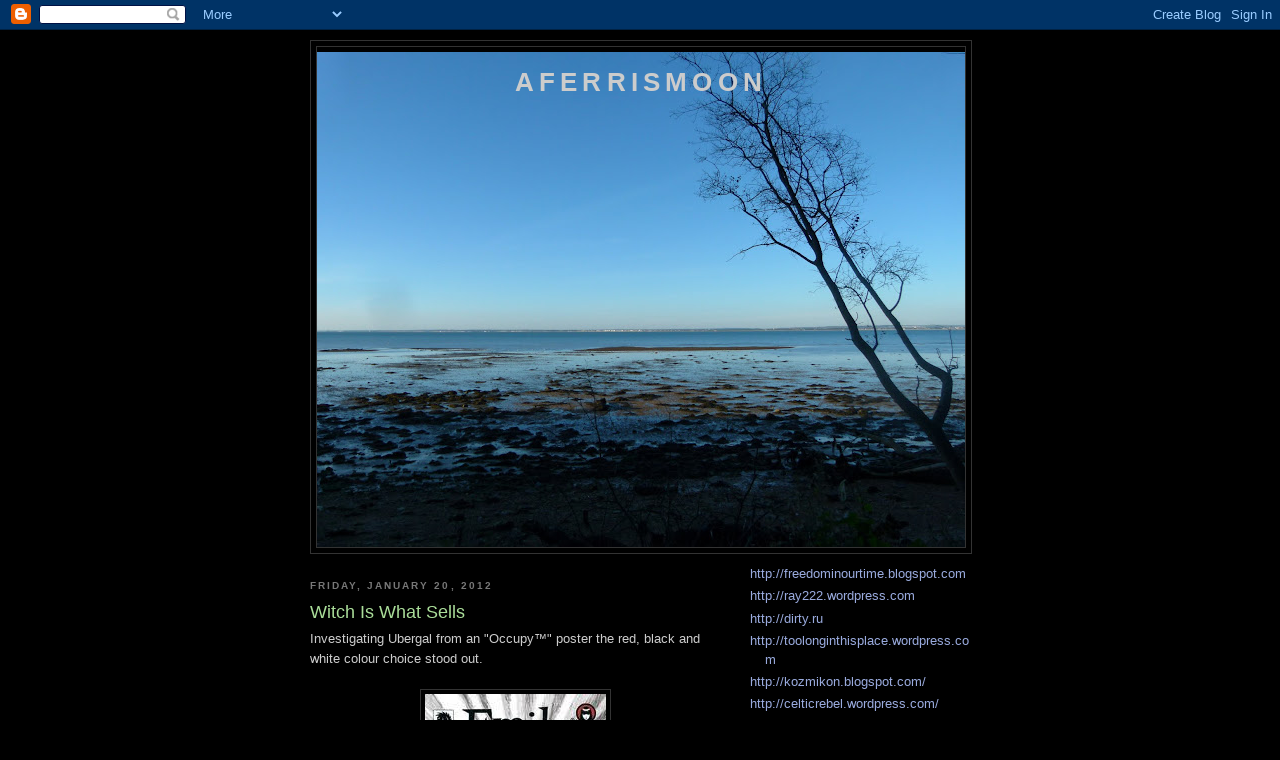

--- FILE ---
content_type: text/html; charset=UTF-8
request_url: https://aferrismoon.blogspot.com/2012/01/witch-is-what-sells.html
body_size: 19762
content:
<!DOCTYPE html>
<html dir='ltr'>
<head>
<link href='https://www.blogger.com/static/v1/widgets/2944754296-widget_css_bundle.css' rel='stylesheet' type='text/css'/>
<meta content='text/html; charset=UTF-8' http-equiv='Content-Type'/>
<meta content='blogger' name='generator'/>
<link href='https://aferrismoon.blogspot.com/favicon.ico' rel='icon' type='image/x-icon'/>
<link href='http://aferrismoon.blogspot.com/2012/01/witch-is-what-sells.html' rel='canonical'/>
<link rel="alternate" type="application/atom+xml" title="Aferrismoon - Atom" href="https://aferrismoon.blogspot.com/feeds/posts/default" />
<link rel="alternate" type="application/rss+xml" title="Aferrismoon - RSS" href="https://aferrismoon.blogspot.com/feeds/posts/default?alt=rss" />
<link rel="service.post" type="application/atom+xml" title="Aferrismoon - Atom" href="https://www.blogger.com/feeds/3707679460588363403/posts/default" />

<link rel="alternate" type="application/atom+xml" title="Aferrismoon - Atom" href="https://aferrismoon.blogspot.com/feeds/700959143032965006/comments/default" />
<!--Can't find substitution for tag [blog.ieCssRetrofitLinks]-->
<link href='https://blogger.googleusercontent.com/img/b/R29vZ2xl/AVvXsEiTJCqR3YobAWR_GKEHuKUGIG62aMn_xpqLRbMa201fCtH6Kpgd3mUslHnu4rIaMvTsZgf2p4hJZ90lJi3bitk6FIilv8buZibg4eDjFgm942Xj23FXxAL0chEixbDy0_9-7IT4MFoB8Yoa/s400/images-3.jpg' rel='image_src'/>
<meta content='http://aferrismoon.blogspot.com/2012/01/witch-is-what-sells.html' property='og:url'/>
<meta content='Witch Is What Sells' property='og:title'/>
<meta content='Investigating Ubergal from an &quot;Occupy™&quot; poster the  red, black and white  colour choice stood out. It reminded me of a graphic character cal...' property='og:description'/>
<meta content='https://blogger.googleusercontent.com/img/b/R29vZ2xl/AVvXsEiTJCqR3YobAWR_GKEHuKUGIG62aMn_xpqLRbMa201fCtH6Kpgd3mUslHnu4rIaMvTsZgf2p4hJZ90lJi3bitk6FIilv8buZibg4eDjFgm942Xj23FXxAL0chEixbDy0_9-7IT4MFoB8Yoa/w1200-h630-p-k-no-nu/images-3.jpg' property='og:image'/>
<title>Aferrismoon: Witch Is What Sells</title>
<style id='page-skin-1' type='text/css'><!--
/*
-----------------------------------------------
Blogger Template Style
Name:     Minima Black
Date:     26 Feb 2004
Updated by: Blogger Team
----------------------------------------------- */
/* Use this with templates/template-twocol.html */
body {
background:#000000;
margin:0;
color:#cccccc;
font: x-small "Trebuchet MS", Trebuchet, Verdana, Sans-serif;
font-size/* */:/**/small;
font-size: /**/small;
text-align: center;
}
a:link {
color:#99aadd;
text-decoration:none;
}
a:visited {
color:#aa77aa;
text-decoration:none;
}
a:hover {
color:#aadd99;
text-decoration:underline;
}
a img {
border-width:0;
}
/* Header
-----------------------------------------------
*/
#header-wrapper {
width:660px;
margin:0 auto 10px;
border:1px solid #333333;
}
#header-inner {
background-position: center;
margin-left: auto;
margin-right: auto;
}
#header {
margin: 5px;
border: 1px solid #333333;
text-align: center;
color:#cccccc;
}
#header h1 {
margin:5px 5px 0;
padding:15px 20px .25em;
line-height:1.2em;
text-transform:uppercase;
letter-spacing:.2em;
font: normal bold 200% 'Trebuchet MS',Trebuchet,Verdana,Sans-serif;
}
#header a {
color:#cccccc;
text-decoration:none;
}
#header a:hover {
color:#cccccc;
}
#header .description {
margin:0 5px 5px;
padding:0 20px 15px;
max-width:700px;
text-transform:uppercase;
letter-spacing:.2em;
line-height: 1.4em;
font: normal normal 78% 'Trebuchet MS', Trebuchet, Verdana, Sans-serif;
color: #777777;
}
#header img {
margin-left: auto;
margin-right: auto;
}
/* Outer-Wrapper
----------------------------------------------- */
#outer-wrapper {
width: 660px;
margin:0 auto;
padding:10px;
text-align:left;
font: normal normal 100% 'Trebuchet MS',Trebuchet,Verdana,Sans-serif;
}
#main-wrapper {
width: 410px;
float: left;
word-wrap: break-word; /* fix for long text breaking sidebar float in IE */
overflow: hidden;     /* fix for long non-text content breaking IE sidebar float */
}
#sidebar-wrapper {
width: 220px;
float: right;
word-wrap: break-word; /* fix for long text breaking sidebar float in IE */
overflow: hidden;     /* fix for long non-text content breaking IE sidebar float */
}
/* Headings
----------------------------------------------- */
h2 {
margin:1.5em 0 .75em;
font:normal bold 78% 'Trebuchet MS',Trebuchet,Arial,Verdana,Sans-serif;
line-height: 1.4em;
text-transform:uppercase;
letter-spacing:.2em;
color:#777777;
}
/* Posts
-----------------------------------------------
*/
h2.date-header {
margin:1.5em 0 .5em;
}
.post {
margin:.5em 0 1.5em;
border-bottom:1px dotted #333333;
padding-bottom:1.5em;
}
.post h3 {
margin:.25em 0 0;
padding:0 0 4px;
font-size:140%;
font-weight:normal;
line-height:1.4em;
color:#aadd99;
}
.post h3 a, .post h3 a:visited, .post h3 strong {
display:block;
text-decoration:none;
color:#aadd99;
font-weight:bold;
}
.post h3 strong, .post h3 a:hover {
color:#cccccc;
}
.post-body {
margin:0 0 .75em;
line-height:1.6em;
}
.post-body blockquote {
line-height:1.3em;
}
.post-footer {
margin: .75em 0;
color:#777777;
text-transform:uppercase;
letter-spacing:.1em;
font: normal normal 78% 'Trebuchet MS', Trebuchet, Arial, Verdana, Sans-serif;
line-height: 1.4em;
}
.comment-link {
margin-left:.6em;
}
.post img, table.tr-caption-container {
padding:4px;
border:1px solid #333333;
}
.tr-caption-container img {
border: none;
padding: 0;
}
.post blockquote {
margin:1em 20px;
}
.post blockquote p {
margin:.75em 0;
}
/* Comments
----------------------------------------------- */
#comments h4 {
margin:1em 0;
font-weight: bold;
line-height: 1.4em;
text-transform:uppercase;
letter-spacing:.2em;
color: #777777;
}
#comments-block {
margin:1em 0 1.5em;
line-height:1.6em;
}
#comments-block .comment-author {
margin:.5em 0;
}
#comments-block .comment-body {
margin:.25em 0 0;
}
#comments-block .comment-footer {
margin:-.25em 0 2em;
line-height: 1.4em;
text-transform:uppercase;
letter-spacing:.1em;
}
#comments-block .comment-body p {
margin:0 0 .75em;
}
.deleted-comment {
font-style:italic;
color:gray;
}
.feed-links {
clear: both;
line-height: 2.5em;
}
#blog-pager-newer-link {
float: left;
}
#blog-pager-older-link {
float: right;
}
#blog-pager {
text-align: center;
}
/* Sidebar Content
----------------------------------------------- */
.sidebar {
color: #999999;
line-height: 1.5em;
}
.sidebar ul {
list-style:none;
margin:0 0 0;
padding:0 0 0;
}
.sidebar li {
margin:0;
padding-top:0;
padding-right:0;
padding-bottom:.25em;
padding-left:15px;
text-indent:-15px;
line-height:1.5em;
}
.sidebar .widget, .main .widget {
border-bottom:1px dotted #333333;
margin:0 0 1.5em;
padding:0 0 1.5em;
}
.main .Blog {
border-bottom-width: 0;
}
/* Profile
----------------------------------------------- */
.profile-img {
float: left;
margin-top: 0;
margin-right: 5px;
margin-bottom: 5px;
margin-left: 0;
padding: 4px;
border: 1px solid #333333;
}
.profile-data {
margin:0;
text-transform:uppercase;
letter-spacing:.1em;
font: normal normal 78% 'Trebuchet MS', Trebuchet, Arial, Verdana, Sans-serif;
color: #777777;
font-weight: bold;
line-height: 1.6em;
}
.profile-datablock {
margin:.5em 0 .5em;
}
.profile-textblock {
margin: 0.5em 0;
line-height: 1.6em;
}
.profile-link {
font: normal normal 78% 'Trebuchet MS', Trebuchet, Arial, Verdana, Sans-serif;
text-transform: uppercase;
letter-spacing: .1em;
}
/* Footer
----------------------------------------------- */
#footer {
width:660px;
clear:both;
margin:0 auto;
padding-top:15px;
line-height: 1.6em;
text-transform:uppercase;
letter-spacing:.1em;
text-align: center;
}

--></style>
<link href='https://www.blogger.com/dyn-css/authorization.css?targetBlogID=3707679460588363403&amp;zx=d92c926c-4224-44c3-bbf1-86a9c646d4a5' media='none' onload='if(media!=&#39;all&#39;)media=&#39;all&#39;' rel='stylesheet'/><noscript><link href='https://www.blogger.com/dyn-css/authorization.css?targetBlogID=3707679460588363403&amp;zx=d92c926c-4224-44c3-bbf1-86a9c646d4a5' rel='stylesheet'/></noscript>
<meta name='google-adsense-platform-account' content='ca-host-pub-1556223355139109'/>
<meta name='google-adsense-platform-domain' content='blogspot.com'/>

</head>
<body>
<div class='navbar section' id='navbar'><div class='widget Navbar' data-version='1' id='Navbar1'><script type="text/javascript">
    function setAttributeOnload(object, attribute, val) {
      if(window.addEventListener) {
        window.addEventListener('load',
          function(){ object[attribute] = val; }, false);
      } else {
        window.attachEvent('onload', function(){ object[attribute] = val; });
      }
    }
  </script>
<div id="navbar-iframe-container"></div>
<script type="text/javascript" src="https://apis.google.com/js/platform.js"></script>
<script type="text/javascript">
      gapi.load("gapi.iframes:gapi.iframes.style.bubble", function() {
        if (gapi.iframes && gapi.iframes.getContext) {
          gapi.iframes.getContext().openChild({
              url: 'https://www.blogger.com/navbar/3707679460588363403?po\x3d700959143032965006\x26origin\x3dhttps://aferrismoon.blogspot.com',
              where: document.getElementById("navbar-iframe-container"),
              id: "navbar-iframe"
          });
        }
      });
    </script><script type="text/javascript">
(function() {
var script = document.createElement('script');
script.type = 'text/javascript';
script.src = '//pagead2.googlesyndication.com/pagead/js/google_top_exp.js';
var head = document.getElementsByTagName('head')[0];
if (head) {
head.appendChild(script);
}})();
</script>
</div></div>
<div id='outer-wrapper'><div id='wrap2'>
<!-- skip links for text browsers -->
<span id='skiplinks' style='display:none;'>
<a href='#main'>skip to main </a> |
      <a href='#sidebar'>skip to sidebar</a>
</span>
<div id='header-wrapper'>
<div class='header section' id='header'><div class='widget Header' data-version='1' id='Header1'>
<div id='header-inner' style='background-image: url("https://blogger.googleusercontent.com/img/b/R29vZ2xl/AVvXsEiTvjsYZPFMm0ZSB6Fe8lZPPgLPH0MJ8WX97_NeVP6xPheU5QenJRTIyD9bMDgrALsRo4ZyJuYUpKHqsOWiX4JTsaRDajiIOas6ykvf4l7tj5xUdDNrgyy71Mr64qnMHRYj2XkB1YYX1m5B/s660/P1060748.JPG"); background-position: left; min-height: 495px; _height: 495px; background-repeat: no-repeat; '>
<div class='titlewrapper' style='background: transparent'>
<h1 class='title' style='background: transparent; border-width: 0px'>
<a href='https://aferrismoon.blogspot.com/'>
Aferrismoon
</a>
</h1>
</div>
<div class='descriptionwrapper'>
<p class='description'><span>
</span></p>
</div>
</div>
</div></div>
</div>
<div id='content-wrapper'>
<div id='crosscol-wrapper' style='text-align:center'>
<div class='crosscol no-items section' id='crosscol'></div>
</div>
<div id='main-wrapper'>
<div class='main section' id='main'><div class='widget Blog' data-version='1' id='Blog1'>
<div class='blog-posts hfeed'>

          <div class="date-outer">
        
<h2 class='date-header'><span>Friday, January 20, 2012</span></h2>

          <div class="date-posts">
        
<div class='post-outer'>
<div class='post hentry uncustomized-post-template' itemprop='blogPost' itemscope='itemscope' itemtype='http://schema.org/BlogPosting'>
<meta content='https://blogger.googleusercontent.com/img/b/R29vZ2xl/AVvXsEiTJCqR3YobAWR_GKEHuKUGIG62aMn_xpqLRbMa201fCtH6Kpgd3mUslHnu4rIaMvTsZgf2p4hJZ90lJi3bitk6FIilv8buZibg4eDjFgm942Xj23FXxAL0chEixbDy0_9-7IT4MFoB8Yoa/s400/images-3.jpg' itemprop='image_url'/>
<meta content='3707679460588363403' itemprop='blogId'/>
<meta content='700959143032965006' itemprop='postId'/>
<a name='700959143032965006'></a>
<h3 class='post-title entry-title' itemprop='name'>
Witch Is What Sells
</h3>
<div class='post-header'>
<div class='post-header-line-1'></div>
</div>
<div class='post-body entry-content' id='post-body-700959143032965006' itemprop='description articleBody'>
Investigating Ubergal from an "Occupy&#8482;" poster the  red, black and white  colour choice stood out.<br /><br /><a href="https://blogger.googleusercontent.com/img/b/R29vZ2xl/AVvXsEiTJCqR3YobAWR_GKEHuKUGIG62aMn_xpqLRbMa201fCtH6Kpgd3mUslHnu4rIaMvTsZgf2p4hJZ90lJi3bitk6FIilv8buZibg4eDjFgm942Xj23FXxAL0chEixbDy0_9-7IT4MFoB8Yoa/s1600/images-3.jpg"><img alt="" border="0" id="BLOGGER_PHOTO_ID_5699663747915505602" src="https://blogger.googleusercontent.com/img/b/R29vZ2xl/AVvXsEiTJCqR3YobAWR_GKEHuKUGIG62aMn_xpqLRbMa201fCtH6Kpgd3mUslHnu4rIaMvTsZgf2p4hJZ90lJi3bitk6FIilv8buZibg4eDjFgm942Xj23FXxAL0chEixbDy0_9-7IT4MFoB8Yoa/s400/images-3.jpg" style="display:block; margin:0px auto 10px; text-align:center;cursor:pointer; cursor:hand;width: 181px; height: 279px;" /></a><br /><a href="https://blogger.googleusercontent.com/img/b/R29vZ2xl/AVvXsEgolPFdfAiyGSOv73g3-cQ9E1QH9v4pNYmpSCf_j6br0O-JVPa3hZGxwCVaaDyXxU5-mKKLIhMZLFQnFGC1TMWw8KgtSBAjMDfp8fmMsuWp6O9aqZx9LcnvBtxwUEBLDj_oJe6MWScTh2zT/s1600/occupythestreets.jpg"><img alt="" border="0" id="BLOGGER_PHOTO_ID_5699663477406325698" src="https://blogger.googleusercontent.com/img/b/R29vZ2xl/AVvXsEgolPFdfAiyGSOv73g3-cQ9E1QH9v4pNYmpSCf_j6br0O-JVPa3hZGxwCVaaDyXxU5-mKKLIhMZLFQnFGC1TMWw8KgtSBAjMDfp8fmMsuWp6O9aqZx9LcnvBtxwUEBLDj_oJe6MWScTh2zT/s400/occupythestreets.jpg" style="display:block; margin:0px auto 10px; text-align:center;cursor:pointer; cursor:hand;width: 275px; height: 275px;" /></a><br />It reminded me of a graphic character called ' Emily the Strange '<br /><a href="https://blogger.googleusercontent.com/img/b/R29vZ2xl/AVvXsEivwqRUHdt6jwPFmYm_IRM12-YADx3xT7jVQJuKIb91LXuN4wNdkUkQE4ervsu3HVp_IN2E9fu-0tyOOyQg-2Y1rsCcQ_Zmmeylfmz3UkQ8AuIgDuhZtCD87jMTZI07Rw9Hc94APPQ5mYGm/s1600/images.jpg"><img alt="" border="0" id="BLOGGER_PHOTO_ID_5699661916391403778" src="https://blogger.googleusercontent.com/img/b/R29vZ2xl/AVvXsEivwqRUHdt6jwPFmYm_IRM12-YADx3xT7jVQJuKIb91LXuN4wNdkUkQE4ervsu3HVp_IN2E9fu-0tyOOyQg-2Y1rsCcQ_Zmmeylfmz3UkQ8AuIgDuhZtCD87jMTZI07Rw9Hc94APPQ5mYGm/s400/images.jpg" style="display:block; margin:0px auto 10px; text-align:center;cursor:pointer; cursor:hand;width: 184px; height: 274px;" /></a><br />Blood ritual reimaginated as a form of prepubescent empowerment. Sure looks human, maybe its Caylee's!<br /><br />It seems to incorporate elements of sadism, voyeurism and pedophilia. it seems a long way off empowerment, unless by empowerment one means gleefully sacrificing fellow humans. <br /><br />The following is from the 'creator' of Emily in response to the possibility of the Emily character being derived from a character called Rosamund from the 'Nate' books written and illustrated by Marjorie Sharmat and Marc Simont respectively, in the mid-70s.<br /><br /><br /><br /><a href="https://blogger.googleusercontent.com/img/b/R29vZ2xl/AVvXsEhsD0ordEsQTeyxo_yrRQAClUt6gS-R8NVkDbEEHcUc7FekWwGqsJ1Ne31Z7kssfnF2vB3RNTrOH-DobUUu8jt77ZxkbsgtWWQjlYloscfCcnZ7jHaUCyP9gCWVMS09cw5sKkIl3uEzmjXm/s1600/rosamondrb9.jpg"><img alt="" border="0" id="BLOGGER_PHOTO_ID_5699661752059468898" src="https://blogger.googleusercontent.com/img/b/R29vZ2xl/AVvXsEhsD0ordEsQTeyxo_yrRQAClUt6gS-R8NVkDbEEHcUc7FekWwGqsJ1Ne31Z7kssfnF2vB3RNTrOH-DobUUu8jt77ZxkbsgtWWQjlYloscfCcnZ7jHaUCyP9gCWVMS09cw5sKkIl3uEzmjXm/s400/rosamondrb9.jpg" style="display:block; margin:0px auto 10px; text-align:center;cursor:pointer; cursor:hand;width: 250px; height: 400px;" /></a><br /><a href="https://blogger.googleusercontent.com/img/b/R29vZ2xl/AVvXsEiBhdpOoYtUZ5MulRGWUSSnZcv_FcXX_fNTvqmOQB5mK7yS2QurMw7XnYlgqdDkAMLD_27wFAZ7K8aU5IcBWzo06yAJfsAinfaxpAWq9JOa_dM_3VDOwtgBdKLoSpLUyv7oYIk9qh4oo4Eu/s1600/emilyoc1.jpg"><img alt="" border="0" id="BLOGGER_PHOTO_ID_5699661566612058674" src="https://blogger.googleusercontent.com/img/b/R29vZ2xl/AVvXsEiBhdpOoYtUZ5MulRGWUSSnZcv_FcXX_fNTvqmOQB5mK7yS2QurMw7XnYlgqdDkAMLD_27wFAZ7K8aU5IcBWzo06yAJfsAinfaxpAWq9JOa_dM_3VDOwtgBdKLoSpLUyv7oYIk9qh4oo4Eu/s400/emilyoc1.jpg" style="display:block; margin:0px auto 10px; text-align:center;cursor:pointer; cursor:hand;width: 198px; height: 358px;" /></a><br />Except for the extra 4th cat the composition has the cats almost in a mirror-image while the strange girl has almost the same stance and aspect - sheer unadulterated coincidence!<br /><br /><br />"Today Cosmic Debris prides itself on what it has become over the years: the creative design house that is responsible for providing consumers with strong messages about feminism, empowerment and individualism. Through years of development, Emily the Strange has grown from simple graphics into a concept that reaches far beyond design. Through our fan forum, I have learned that Emily has comforted the suicidal, helped people accept their sexuality, and get through very taxing personal situations. This is all in addition to making everyone know it is okay, and even better, to be different. I am very proud of this, because that was and is my goal: to make the world feel more comfortable in its own skin.<br />We applaud your interest and hope you continue to stand up for what you believe&#8212; that&#8217;s what Emily would do.<br />Sincerely,&#8232;Rob Reger"<br />youthoughtwewouldntnotice.com/blog3/?p=1701<br /><br />Mr. Rob informs us that she provides very strong messages about feminism , empowerment and individualism which describes accurately the Occupy Ubergal at the head of this post.<br /><br /><a href="https://blogger.googleusercontent.com/img/b/R29vZ2xl/AVvXsEhohc2uZVTqnYNI3BlL2gN6mi7EHLZiUfBJL5BzbGcSU5c9XwTtGy3DOjDwkym94JoV4ea3XjZ7si_uRyBfjiYiL9uMBvR0B34WRbPJ3za9hMCm48_y0Yf0WjTzSuj_4dlNM5864jHj_zZ7/s1600/YouRockEmilyStrange.gif"><img alt="" border="0" id="BLOGGER_PHOTO_ID_5699661307688242258" src="https://blogger.googleusercontent.com/img/b/R29vZ2xl/AVvXsEhohc2uZVTqnYNI3BlL2gN6mi7EHLZiUfBJL5BzbGcSU5c9XwTtGy3DOjDwkym94JoV4ea3XjZ7si_uRyBfjiYiL9uMBvR0B34WRbPJ3za9hMCm48_y0Yf0WjTzSuj_4dlNM5864jHj_zZ7/s400/YouRockEmilyStrange.gif" style="display:block; margin:0px auto 10px; text-align:center;cursor:pointer; cursor:hand;width: 228px; height: 294px;" /></a><br /><br />So young girls are being fed those ideas by a man. Fair enough if it wasn't overly popular but apparently, going by comments to the post about Mr. Rob's possible plagiarism we find :<br /><br />" U r all haters, y do u hate Emily enough to 2 waste even a second of ur lives trying 2 kill her when that&#8217;s obviously not going to happen? Emily rocks! "<br /><br />Anyhow the issue of plagiarism has been resolved since the article was written.<br /><br />So , despite being ink on paper the wee one has a vociferous and loyal following.<br /><br />Perhaps the plagiarism thing isn't a important as the fact that a cartoon character is compulsively repeated in various situations with 'her' [ Mr Rob's alter ego ] cleverly strange, glib comments , to later 'develop' into a comic-heroine , with a shop full of clothes and accessories all printed with the image, talismanical,  to finally morph into a movie.<br /><br />To help young girls adapt themselves to Emily's persona the services of actress Chloe Moretz will be called upon.<br /><br /><br /><a href="https://blogger.googleusercontent.com/img/b/R29vZ2xl/AVvXsEg0y7x-80_z4znji7fgGvfBH5V1zdHGh6j6u8mqIglAg7zN4reCesMs7YiwlqdIfexK1TZOE2IioUXKql_2Efch-z7Cmz5MA2zIo532Rjj6CN7ad1a4j7PlxlfzxKX_4sKlG_cQgnHG9EwI/s1600/6.jpg"><img alt="" border="0" id="BLOGGER_PHOTO_ID_5699660943362696178" src="https://blogger.googleusercontent.com/img/b/R29vZ2xl/AVvXsEg0y7x-80_z4znji7fgGvfBH5V1zdHGh6j6u8mqIglAg7zN4reCesMs7YiwlqdIfexK1TZOE2IioUXKql_2Efch-z7Cmz5MA2zIo532Rjj6CN7ad1a4j7PlxlfzxKX_4sKlG_cQgnHG9EwI/s400/6.jpg" style="display:block; margin:0px auto 10px; text-align:center;cursor:pointer; cursor:hand;width: 271px; height: 400px;" /></a><br /><br />Chloe , a 14-year old, has played in other 'girl-empowerment' roles:<br /><a href="https://blogger.googleusercontent.com/img/b/R29vZ2xl/AVvXsEjZfsZVC2gVADIf7tky1DFFaP-EuzFTe8GyDT36tnNPsfBCAm4Vi7f8a7vhc0YgKuUnIpYNS4TEpTdxuLmofq2mfsnUuWg3qJwcgYN5QZDWVMDdgkjXsvmao19HxjDB_LqwIQP6iJpyVV-9/s1600/images-4.jpg"><img alt="" border="0" id="BLOGGER_PHOTO_ID_5699660682317496738" src="https://blogger.googleusercontent.com/img/b/R29vZ2xl/AVvXsEjZfsZVC2gVADIf7tky1DFFaP-EuzFTe8GyDT36tnNPsfBCAm4Vi7f8a7vhc0YgKuUnIpYNS4TEpTdxuLmofq2mfsnUuWg3qJwcgYN5QZDWVMDdgkjXsvmao19HxjDB_LqwIQP6iJpyVV-9/s400/images-4.jpg" style="display:block; margin:0px auto 10px; text-align:center;cursor:pointer; cursor:hand;width: 315px; height: 160px;" /></a><br />'KICK ASS' AS HITGIRL<br /><br /><br /><br /><a href="https://blogger.googleusercontent.com/img/b/R29vZ2xl/AVvXsEiZhlWOLDYxI4NYoVq0vLYnZUQFu6laHq6b73IgaRqKUNwmU_AdM7eTEb3qHpZBWkYZWv0YaorucmMES1e1vXMJQ6ltAdh0mqgxrYEUi0eLv2H5OK-YJwkFPvjXDEAunWv4usQW23H9evJ5/s1600/images-3.jpg"><img alt="" border="0" id="BLOGGER_PHOTO_ID_5699660532230652050" src="https://blogger.googleusercontent.com/img/b/R29vZ2xl/AVvXsEiZhlWOLDYxI4NYoVq0vLYnZUQFu6laHq6b73IgaRqKUNwmU_AdM7eTEb3qHpZBWkYZWv0YaorucmMES1e1vXMJQ6ltAdh0mqgxrYEUi0eLv2H5OK-YJwkFPvjXDEAunWv4usQW23H9evJ5/s400/images-3.jpg" style="display:block; margin:0px auto 10px; text-align:center;cursor:pointer; cursor:hand;width: 215px; height: 121px;" /></a><br />NOT FORGOTTEN' as TOBY BISHOP, a girl who eventually gets initiated into Santa Muerta a preparation for the future killing of her father. <br /><br />Some  words from comments in the previous post ' Apple Eye a Little ReCon':<br /><br />A13:<br />' [I] am familiar with the black red scheme, i used to wear those colours alot, but i seemed to attract the wrong type of attention, since then i've toned down a tad.<br />With the emily the strange and poster gal theme, it's interesting to note that the girl/woman in between, is the reality of women not growing up,of staying in a immature state of being. Infantized and sexualised to be immature beings that want want want, and me,, me, me business..<br />which is what sells.<br />The base instinct..why do we see all of these so called mature women in their 40's plus, getting face jobs, boob jobs, the works in order to stay youthfull, to attract boys/men..the cult of youth.<br /><br />RAY:<br /><br />'agree also on Emily the Strange -- twins the Occupy Goddess, Childe and Woman, theyve conquered all civilizations and rule unopposed but are as isolated and bereaved as the Earth<br /><br />Yeah youve gone to the finest schools all right Miss Lonely etc'<br /><br /><br /><br /><br /><a href="https://blogger.googleusercontent.com/img/b/R29vZ2xl/AVvXsEhkTFS43jS8vMk8Wv9i1M2ACMQRyeUWSiQ13vlUfDpHzthRtrGjWKYbQ1PYGpEHzEtd-o05YAJZ5ZkmL9DSJUsrwVpVCJ1kggOby2u4v70Z38NcKxZ7byko29QcWhGtd5itrf2nCj0bj71P/s1600/Deanna-L-Thumb.jpg"><img alt="" border="0" id="BLOGGER_PHOTO_ID_5699660417728351522" src="https://blogger.googleusercontent.com/img/b/R29vZ2xl/AVvXsEhkTFS43jS8vMk8Wv9i1M2ACMQRyeUWSiQ13vlUfDpHzthRtrGjWKYbQ1PYGpEHzEtd-o05YAJZ5ZkmL9DSJUsrwVpVCJ1kggOby2u4v70Z38NcKxZ7byko29QcWhGtd5itrf2nCj0bj71P/s400/Deanna-L-Thumb.jpg" style="display:block; margin:0px auto 10px; text-align:center;cursor:pointer; cursor:hand;width: 137px; height: 200px;" /></a>
<div style='clear: both;'></div>
</div>
<div class='post-footer'>
<div class='post-footer-line post-footer-line-1'>
<span class='post-author vcard'>
Posted by
<span class='fn' itemprop='author' itemscope='itemscope' itemtype='http://schema.org/Person'>
<meta content='https://www.blogger.com/profile/10323962086698914361' itemprop='url'/>
<a class='g-profile' href='https://www.blogger.com/profile/10323962086698914361' rel='author' title='author profile'>
<span itemprop='name'>aferrismoon</span>
</a>
</span>
</span>
<span class='post-timestamp'>
at
<meta content='http://aferrismoon.blogspot.com/2012/01/witch-is-what-sells.html' itemprop='url'/>
<a class='timestamp-link' href='https://aferrismoon.blogspot.com/2012/01/witch-is-what-sells.html' rel='bookmark' title='permanent link'><abbr class='published' itemprop='datePublished' title='2012-01-20T02:31:00-08:00'>2:31&#8239;AM</abbr></a>
</span>
<span class='post-comment-link'>
</span>
<span class='post-icons'>
<span class='item-control blog-admin pid-699669021'>
<a href='https://www.blogger.com/post-edit.g?blogID=3707679460588363403&postID=700959143032965006&from=pencil' title='Edit Post'>
<img alt='' class='icon-action' height='18' src='https://resources.blogblog.com/img/icon18_edit_allbkg.gif' width='18'/>
</a>
</span>
</span>
<div class='post-share-buttons goog-inline-block'>
</div>
</div>
<div class='post-footer-line post-footer-line-2'>
<span class='post-labels'>
</span>
</div>
<div class='post-footer-line post-footer-line-3'>
<span class='post-location'>
</span>
</div>
</div>
</div>
<div class='comments' id='comments'>
<a name='comments'></a>
<h4>17 comments:</h4>
<div id='Blog1_comments-block-wrapper'>
<dl class='avatar-comment-indent' id='comments-block'>
<dt class='comment-author ' id='c1402518152450529268'>
<a name='c1402518152450529268'></a>
<div class="avatar-image-container vcard"><span dir="ltr"><a href="https://www.blogger.com/profile/00819669787748984989" target="" rel="nofollow" onclick="" class="avatar-hovercard" id="av-1402518152450529268-00819669787748984989"><img src="https://resources.blogblog.com/img/blank.gif" width="35" height="35" class="delayLoad" style="display: none;" longdesc="//blogger.googleusercontent.com/img/b/R29vZ2xl/AVvXsEjHN8AALBYUi1C3R7sCRJkME_MJ7mi00Gn9EJkzthqgB0fwJ7faAfoh7R9wgF6O61rTuIGEhTUfZ074kRbptyo9igvWv2evJRBnS1loLA0iw1CR3LuTrYp_H9nGfsp__DM/s45-c/A13.jpg" alt="" title="A13">

<noscript><img src="//blogger.googleusercontent.com/img/b/R29vZ2xl/AVvXsEjHN8AALBYUi1C3R7sCRJkME_MJ7mi00Gn9EJkzthqgB0fwJ7faAfoh7R9wgF6O61rTuIGEhTUfZ074kRbptyo9igvWv2evJRBnS1loLA0iw1CR3LuTrYp_H9nGfsp__DM/s45-c/A13.jpg" width="35" height="35" class="photo" alt=""></noscript></a></span></div>
<a href='https://www.blogger.com/profile/00819669787748984989' rel='nofollow'>A13</a>
said...
</dt>
<dd class='comment-body' id='Blog1_cmt-1402518152450529268'>
<p>
ferris, thanks for putting my comment in your post.<br />it is very interesting and another thing to note, with the infantsation of Women is that there is a deep loneliness exampled by the inclusion of <br />the cat in the images you provided..the occult image of the black cat accentuates this as well..<br />when women/people/men are infantised, they have a desire to &quot;please&quot; something or some one..that so callede desire is open for exploitation by emotional triggers.<br />what poster gal/emily do is highlight this emotive imagry to the point that if one was to feel aligned with such characters, one would surely feel/need to emulate this,as this is what base human nature does. Especially if &quot;isolated, depressed, insecure, confused, the whole gammet of modern day reactions, to this manufactured society we live in, no matter what country we reside..<br />there is an agenda, and as you have said before, it&#39;s to divide and conquer..to divide and cause attrition, between sexes, races, families, communities, countries, and so it goes.<br />this example of the immaturation of women effects men as they get distorted beleifs and expectations <br />due to &quot;modern&quot; porn and female body image that is pushed in the Medaea... which in my opinion is totally distorted and obtuse.<br />we have to act personally to educate our children of the reality of this scheme, and of acceptance of their selves and others and assist with the courage that is needed to squash these driven stereotypes...<br />great post.<br />A
</p>
</dd>
<dd class='comment-footer'>
<span class='comment-timestamp'>
<a href='https://aferrismoon.blogspot.com/2012/01/witch-is-what-sells.html?showComment=1327062484731#c1402518152450529268' title='comment permalink'>
January 20, 2012 at 4:28&#8239;AM
</a>
<span class='item-control blog-admin pid-2005100440'>
<a class='comment-delete' href='https://www.blogger.com/comment/delete/3707679460588363403/1402518152450529268' title='Delete Comment'>
<img src='https://resources.blogblog.com/img/icon_delete13.gif'/>
</a>
</span>
</span>
</dd>
<dt class='comment-author ' id='c8380890400513380950'>
<a name='c8380890400513380950'></a>
<div class="avatar-image-container vcard"><span dir="ltr"><a href="https://www.blogger.com/profile/00819669787748984989" target="" rel="nofollow" onclick="" class="avatar-hovercard" id="av-8380890400513380950-00819669787748984989"><img src="https://resources.blogblog.com/img/blank.gif" width="35" height="35" class="delayLoad" style="display: none;" longdesc="//blogger.googleusercontent.com/img/b/R29vZ2xl/AVvXsEjHN8AALBYUi1C3R7sCRJkME_MJ7mi00Gn9EJkzthqgB0fwJ7faAfoh7R9wgF6O61rTuIGEhTUfZ074kRbptyo9igvWv2evJRBnS1loLA0iw1CR3LuTrYp_H9nGfsp__DM/s45-c/A13.jpg" alt="" title="A13">

<noscript><img src="//blogger.googleusercontent.com/img/b/R29vZ2xl/AVvXsEjHN8AALBYUi1C3R7sCRJkME_MJ7mi00Gn9EJkzthqgB0fwJ7faAfoh7R9wgF6O61rTuIGEhTUfZ074kRbptyo9igvWv2evJRBnS1loLA0iw1CR3LuTrYp_H9nGfsp__DM/s45-c/A13.jpg" width="35" height="35" class="photo" alt=""></noscript></a></span></div>
<a href='https://www.blogger.com/profile/00819669787748984989' rel='nofollow'>A13</a>
said...
</dt>
<dd class='comment-body' id='Blog1_cmt-8380890400513380950'>
<p>
ferris, apologies about my spelling errors, i&#39;ve had a few glasses of Shiraz and have &quot;big eye, little eye&quot; thanks for your understanding in advance 0o:)<br />a
</p>
</dd>
<dd class='comment-footer'>
<span class='comment-timestamp'>
<a href='https://aferrismoon.blogspot.com/2012/01/witch-is-what-sells.html?showComment=1327062823419#c8380890400513380950' title='comment permalink'>
January 20, 2012 at 4:33&#8239;AM
</a>
<span class='item-control blog-admin pid-2005100440'>
<a class='comment-delete' href='https://www.blogger.com/comment/delete/3707679460588363403/8380890400513380950' title='Delete Comment'>
<img src='https://resources.blogblog.com/img/icon_delete13.gif'/>
</a>
</span>
</span>
</dd>
<dt class='comment-author blog-author' id='c5315435088277046630'>
<a name='c5315435088277046630'></a>
<div class="avatar-image-container avatar-stock"><span dir="ltr"><a href="https://www.blogger.com/profile/10323962086698914361" target="" rel="nofollow" onclick="" class="avatar-hovercard" id="av-5315435088277046630-10323962086698914361"><img src="//www.blogger.com/img/blogger_logo_round_35.png" width="35" height="35" alt="" title="aferrismoon">

</a></span></div>
<a href='https://www.blogger.com/profile/10323962086698914361' rel='nofollow'>aferrismoon</a>
said...
</dt>
<dd class='comment-body' id='Blog1_cmt-5315435088277046630'>
<p>
&quot;ferris, thanks for putting my comment in your post.&quot;<br /><br />never look a gift horse in the mouth.<br /><br />It was a very succinct comment that penetrated certain mystiques only bettered by the shirayyed comment to this post.<br /><br />Acting personally with children to head off the corporatised, and morally abject, parent - MeDear.<br /><br /><br />cheers
</p>
</dd>
<dd class='comment-footer'>
<span class='comment-timestamp'>
<a href='https://aferrismoon.blogspot.com/2012/01/witch-is-what-sells.html?showComment=1327072536687#c5315435088277046630' title='comment permalink'>
January 20, 2012 at 7:15&#8239;AM
</a>
<span class='item-control blog-admin pid-699669021'>
<a class='comment-delete' href='https://www.blogger.com/comment/delete/3707679460588363403/5315435088277046630' title='Delete Comment'>
<img src='https://resources.blogblog.com/img/icon_delete13.gif'/>
</a>
</span>
</span>
</dd>
<dt class='comment-author ' id='c6180598847315795909'>
<a name='c6180598847315795909'></a>
<div class="avatar-image-container vcard"><span dir="ltr"><a href="https://www.blogger.com/profile/03599172699269782206" target="" rel="nofollow" onclick="" class="avatar-hovercard" id="av-6180598847315795909-03599172699269782206"><img src="https://resources.blogblog.com/img/blank.gif" width="35" height="35" class="delayLoad" style="display: none;" longdesc="//2.bp.blogspot.com/-24k_xa9twKs/TucKo_rpU8I/AAAAAAAAAIU/Ng2QM0LYH-Q/s35/ava1.jpg" alt="" title="LaBoheme">

<noscript><img src="//2.bp.blogspot.com/-24k_xa9twKs/TucKo_rpU8I/AAAAAAAAAIU/Ng2QM0LYH-Q/s35/ava1.jpg" width="35" height="35" class="photo" alt=""></noscript></a></span></div>
<a href='https://www.blogger.com/profile/03599172699269782206' rel='nofollow'>LaBoheme</a>
said...
</dt>
<dd class='comment-body' id='Blog1_cmt-6180598847315795909'>
<p>
The Occupy girl in the image also reminds me of River Tam (experiment victim/timebomb/psychic) from Firefly/Serenity<br /><br />http://paradisa.wikia.com/wiki/River_Tam<br /><br />and bit of the girl-entity from The Ring<br /><br />http://tvtropes.org/pmwiki/pmwiki.php/Main/StringyHairedGhostGirl
</p>
</dd>
<dd class='comment-footer'>
<span class='comment-timestamp'>
<a href='https://aferrismoon.blogspot.com/2012/01/witch-is-what-sells.html?showComment=1327098214899#c6180598847315795909' title='comment permalink'>
January 20, 2012 at 2:23&#8239;PM
</a>
<span class='item-control blog-admin pid-609828015'>
<a class='comment-delete' href='https://www.blogger.com/comment/delete/3707679460588363403/6180598847315795909' title='Delete Comment'>
<img src='https://resources.blogblog.com/img/icon_delete13.gif'/>
</a>
</span>
</span>
</dd>
<dt class='comment-author blog-author' id='c426627815808230781'>
<a name='c426627815808230781'></a>
<div class="avatar-image-container avatar-stock"><span dir="ltr"><a href="https://www.blogger.com/profile/10323962086698914361" target="" rel="nofollow" onclick="" class="avatar-hovercard" id="av-426627815808230781-10323962086698914361"><img src="//www.blogger.com/img/blogger_logo_round_35.png" width="35" height="35" alt="" title="aferrismoon">

</a></span></div>
<a href='https://www.blogger.com/profile/10323962086698914361' rel='nofollow'>aferrismoon</a>
said...
</dt>
<dd class='comment-body' id='Blog1_cmt-426627815808230781'>
<p>
Kabuki live through nightmares , I have heard, causal contact and a rough touch. <br /><br />In noving into a global knowledge its possible to leave behind unnecesary cultural torture<br /><br />The Egyptians are ripping me off again<br /><br />cheers
</p>
</dd>
<dd class='comment-footer'>
<span class='comment-timestamp'>
<a href='https://aferrismoon.blogspot.com/2012/01/witch-is-what-sells.html?showComment=1327105484163#c426627815808230781' title='comment permalink'>
January 20, 2012 at 4:24&#8239;PM
</a>
<span class='item-control blog-admin pid-699669021'>
<a class='comment-delete' href='https://www.blogger.com/comment/delete/3707679460588363403/426627815808230781' title='Delete Comment'>
<img src='https://resources.blogblog.com/img/icon_delete13.gif'/>
</a>
</span>
</span>
</dd>
<dt class='comment-author ' id='c1829658497137448659'>
<a name='c1829658497137448659'></a>
<div class="avatar-image-container vcard"><span dir="ltr"><a href="https://www.blogger.com/profile/00819669787748984989" target="" rel="nofollow" onclick="" class="avatar-hovercard" id="av-1829658497137448659-00819669787748984989"><img src="https://resources.blogblog.com/img/blank.gif" width="35" height="35" class="delayLoad" style="display: none;" longdesc="//blogger.googleusercontent.com/img/b/R29vZ2xl/AVvXsEjHN8AALBYUi1C3R7sCRJkME_MJ7mi00Gn9EJkzthqgB0fwJ7faAfoh7R9wgF6O61rTuIGEhTUfZ074kRbptyo9igvWv2evJRBnS1loLA0iw1CR3LuTrYp_H9nGfsp__DM/s45-c/A13.jpg" alt="" title="A13">

<noscript><img src="//blogger.googleusercontent.com/img/b/R29vZ2xl/AVvXsEjHN8AALBYUi1C3R7sCRJkME_MJ7mi00Gn9EJkzthqgB0fwJ7faAfoh7R9wgF6O61rTuIGEhTUfZ074kRbptyo9igvWv2evJRBnS1loLA0iw1CR3LuTrYp_H9nGfsp__DM/s45-c/A13.jpg" width="35" height="35" class="photo" alt=""></noscript></a></span></div>
<a href='https://www.blogger.com/profile/00819669787748984989' rel='nofollow'>A13</a>
said...
</dt>
<dd class='comment-body' id='Blog1_cmt-1829658497137448659'>
<p>
Ah Yes, those Egyptians..<br />Hapshetsut and Akenaton are my faves :)from way back.<br />A
</p>
</dd>
<dd class='comment-footer'>
<span class='comment-timestamp'>
<a href='https://aferrismoon.blogspot.com/2012/01/witch-is-what-sells.html?showComment=1327121173656#c1829658497137448659' title='comment permalink'>
January 20, 2012 at 8:46&#8239;PM
</a>
<span class='item-control blog-admin pid-2005100440'>
<a class='comment-delete' href='https://www.blogger.com/comment/delete/3707679460588363403/1829658497137448659' title='Delete Comment'>
<img src='https://resources.blogblog.com/img/icon_delete13.gif'/>
</a>
</span>
</span>
</dd>
<dt class='comment-author ' id='c5642567672469789727'>
<a name='c5642567672469789727'></a>
<div class="avatar-image-container avatar-stock"><span dir="ltr"><a href="https://www.blogger.com/profile/11380746207592226835" target="" rel="nofollow" onclick="" class="avatar-hovercard" id="av-5642567672469789727-11380746207592226835"><img src="//www.blogger.com/img/blogger_logo_round_35.png" width="35" height="35" alt="" title="little dynamo">

</a></span></div>
<a href='https://www.blogger.com/profile/11380746207592226835' rel='nofollow'>little dynamo</a>
said...
</dt>
<dd class='comment-body' id='Blog1_cmt-5642567672469789727'>
<p>
Ah Yes, those Egyptians..<br />Hapshetsut and Akenaton are my faves <br /><br />comparing the Sharmat/Simont original w the Reger ripoff, twas old chum(p) Ptah -- posing regally on the texas tarmac with Goddess Gabby -- that i thot of<br /><br />the old sphinx stance<br /><br />western girls are already halfway down Rob Reger&#39;s Road, he&#39;s encouraging full nihilistic selfdom<br /><br />senor scmubag/empowerment enabler Rob Reger&#39;s surname a palindrome, common w occult words or names<br /><br />Reg = king, so Robbing the king is what Mr Cosmic Debris does with his profitable &quot;art&quot; (that he stole)-- the graphics are overtly satanic esp &quot;You Rock&quot;<br /><br /><br />thx AF cheers
</p>
</dd>
<dd class='comment-footer'>
<span class='comment-timestamp'>
<a href='https://aferrismoon.blogspot.com/2012/01/witch-is-what-sells.html?showComment=1327132696575#c5642567672469789727' title='comment permalink'>
January 20, 2012 at 11:58&#8239;PM
</a>
<span class='item-control blog-admin pid-1206839855'>
<a class='comment-delete' href='https://www.blogger.com/comment/delete/3707679460588363403/5642567672469789727' title='Delete Comment'>
<img src='https://resources.blogblog.com/img/icon_delete13.gif'/>
</a>
</span>
</span>
</dd>
<dt class='comment-author blog-author' id='c1234995304909996758'>
<a name='c1234995304909996758'></a>
<div class="avatar-image-container avatar-stock"><span dir="ltr"><a href="https://www.blogger.com/profile/10323962086698914361" target="" rel="nofollow" onclick="" class="avatar-hovercard" id="av-1234995304909996758-10323962086698914361"><img src="//www.blogger.com/img/blogger_logo_round_35.png" width="35" height="35" alt="" title="aferrismoon">

</a></span></div>
<a href='https://www.blogger.com/profile/10323962086698914361' rel='nofollow'>aferrismoon</a>
said...
</dt>
<dd class='comment-body' id='Blog1_cmt-1234995304909996758'>
<p>
HappySheetSuit and Achin&#39; Nathan , sounds like a wrestling tag-team.<br /><br />The TVTropes link left by LaBoheme opens the door to various personalities played out on comic, TV and movie land.<br /><br />Human beings taking on the personalities become like &#39;ghosts&#39; , half in their body , half in a created personality.<br /><br />Daemons?<br /><br />The P-Tah R Mac stance once again.<br /><br />Both Gabby and Emily are vessels for other people&#39;s dreams, memes, fears and fantasies. <br /><br />P&#39;Tah is a potter and thus makes vessels that may be filled, emptied, half-filled.<br /><br /> Emily is created by Mr. Rob , he is her personality, an adult man creating his fantasy of young girl, to which girls worldwide want to &#39;copy&#39;. <br /><br />Shucks no wonder the word &#39;strange&#39; is so upfront.<br /><br />Wasn&#39;t Alice , a young girl, created by an adult man - the Rev Charlie Dodge-son aka Lewis Carrol<br /><br />I guess she was the original &#39; little girl alone&#39; lost, parentless, living in a secluded fantasy world - perhaps a world of escape from a very real terror.<br /><br />cheers
</p>
</dd>
<dd class='comment-footer'>
<span class='comment-timestamp'>
<a href='https://aferrismoon.blogspot.com/2012/01/witch-is-what-sells.html?showComment=1327144978825#c1234995304909996758' title='comment permalink'>
January 21, 2012 at 3:22&#8239;AM
</a>
<span class='item-control blog-admin pid-699669021'>
<a class='comment-delete' href='https://www.blogger.com/comment/delete/3707679460588363403/1234995304909996758' title='Delete Comment'>
<img src='https://resources.blogblog.com/img/icon_delete13.gif'/>
</a>
</span>
</span>
</dd>
<dt class='comment-author ' id='c5871914686076811913'>
<a name='c5871914686076811913'></a>
<div class="avatar-image-container avatar-stock"><span dir="ltr"><a href="https://www.blogger.com/profile/11380746207592226835" target="" rel="nofollow" onclick="" class="avatar-hovercard" id="av-5871914686076811913-11380746207592226835"><img src="//www.blogger.com/img/blogger_logo_round_35.png" width="35" height="35" alt="" title="little dynamo">

</a></span></div>
<a href='https://www.blogger.com/profile/11380746207592226835' rel='nofollow'>little dynamo</a>
said...
</dt>
<dd class='comment-body' id='Blog1_cmt-5871914686076811913'>
<p>
Both Gabby and Emily are vessels for other people&#39;s dreams, memes, fears and fantasies.<br /><br />yup<br /><br />the truth of democracy is well-exemplified by Gabby and Hilary, the perfect demonic sistem -- takes the worst of human nature from The Almighty People and distills it into candidates and &quot;leaders&quot; who then act out the collective evil rationalized by the popular mandate <br /><br />The People are supplied their opinions and values -- carefully -- to match their greeds and hatreds and vanities, tho theyre certain otherwise<br /><br />so both the front and back doors of the sistem are Homeland Securely locked <br /><br />P&#39;Tah is a potter and thus makes vessels that may be filled, emptied, half-filled<br /><br />had forgotten that, but, exactly<br /><br />he is the Occupier, and the Gabbies and Empowered Emilys are the Occupied<br /><br />profitably and hypocritically and empowerfully occupied<br /><br />but occupied <br /><br />well, i&#39;m off to hunt the Wily Wasserman beestie, hope to have more trophies soon, cheers
</p>
</dd>
<dd class='comment-footer'>
<span class='comment-timestamp'>
<a href='https://aferrismoon.blogspot.com/2012/01/witch-is-what-sells.html?showComment=1327183876023#c5871914686076811913' title='comment permalink'>
January 21, 2012 at 2:11&#8239;PM
</a>
<span class='item-control blog-admin pid-1206839855'>
<a class='comment-delete' href='https://www.blogger.com/comment/delete/3707679460588363403/5871914686076811913' title='Delete Comment'>
<img src='https://resources.blogblog.com/img/icon_delete13.gif'/>
</a>
</span>
</span>
</dd>
<dt class='comment-author ' id='c7857639530439761684'>
<a name='c7857639530439761684'></a>
<div class="avatar-image-container vcard"><span dir="ltr"><a href="https://www.blogger.com/profile/00819669787748984989" target="" rel="nofollow" onclick="" class="avatar-hovercard" id="av-7857639530439761684-00819669787748984989"><img src="https://resources.blogblog.com/img/blank.gif" width="35" height="35" class="delayLoad" style="display: none;" longdesc="//blogger.googleusercontent.com/img/b/R29vZ2xl/AVvXsEjHN8AALBYUi1C3R7sCRJkME_MJ7mi00Gn9EJkzthqgB0fwJ7faAfoh7R9wgF6O61rTuIGEhTUfZ074kRbptyo9igvWv2evJRBnS1loLA0iw1CR3LuTrYp_H9nGfsp__DM/s45-c/A13.jpg" alt="" title="A13">

<noscript><img src="//blogger.googleusercontent.com/img/b/R29vZ2xl/AVvXsEjHN8AALBYUi1C3R7sCRJkME_MJ7mi00Gn9EJkzthqgB0fwJ7faAfoh7R9wgF6O61rTuIGEhTUfZ074kRbptyo9igvWv2evJRBnS1loLA0iw1CR3LuTrYp_H9nGfsp__DM/s45-c/A13.jpg" width="35" height="35" class="photo" alt=""></noscript></a></span></div>
<a href='https://www.blogger.com/profile/00819669787748984989' rel='nofollow'>A13</a>
said...
</dt>
<dd class='comment-body' id='Blog1_cmt-7857639530439761684'>
<p>
Hi fezzie,<br />Off topic, i know i do this sometimes, but i&#39;m re-reading a very interesting book at the moment, Called the Head of God.<br />By Keith Laidler<br />a review here:<br />The hypothesis of the book is that the Templars hold a remarkable and mysterious treasure as survivors of an ancient cult, standing behind &#39;christianity&#39;, that stems from the House of David. Laidler traces an unbroken historical line from the origins of the House of David, via an Eygptian Pharoah (daringly placing Jesus as a descendant of a Pharoah) and follows the dispersion of that House and the cult into Southern Europe after the culmination of New Testament events, through the Dark Ages and Medaeival Europe and eventually formulating into that group known to us as the Templars. For periods left buried in Jerusalem the treasure is a secret motivator for many parties interest in the Crusades. Centuries later the Templar&#39;s arcane knowledge of the cult attracts increasing interest from the conventional body of the church and results in their persecution. However, the inner tradition of the cult is preserved throughout the ages. Until today, that is, as Laidler mounts his bold hypothesis. Such a remarkable and astonishing book would be easily dismissed if only Laidler himself wasnt so seriously academic, well researched, balanced and rigourous. Whether you are wholly persuaded by his line or not this is the equivalent of an academic Indiana Jones with every page offering thought genuinely provoking and revelatory historical insights into the identity of Jesus and later the identity of the Templars. If you are persuaded by his line I&#39;m not sure where it leaves you... <br /><br />I&#39;m sure you like interesting books, and i thought of you while reading it.<br />It&#39;s on amazon if your curious.<br />http://www.amazon.com/Head-God-Lost-Treasure-Templars/dp/0297841297<br /><br />Cheers A
</p>
</dd>
<dd class='comment-footer'>
<span class='comment-timestamp'>
<a href='https://aferrismoon.blogspot.com/2012/01/witch-is-what-sells.html?showComment=1327184632216#c7857639530439761684' title='comment permalink'>
January 21, 2012 at 2:23&#8239;PM
</a>
<span class='item-control blog-admin pid-2005100440'>
<a class='comment-delete' href='https://www.blogger.com/comment/delete/3707679460588363403/7857639530439761684' title='Delete Comment'>
<img src='https://resources.blogblog.com/img/icon_delete13.gif'/>
</a>
</span>
</span>
</dd>
<dt class='comment-author ' id='c5191216972855234687'>
<a name='c5191216972855234687'></a>
<div class="avatar-image-container avatar-stock"><span dir="ltr"><img src="//resources.blogblog.com/img/blank.gif" width="35" height="35" alt="" title="Anonymous">

</span></div>
Anonymous
said...
</dt>
<dd class='comment-body' id='Blog1_cmt-5191216972855234687'>
<p>
Beware people wearing red and black.<br /><br />- Aangirfan
</p>
</dd>
<dd class='comment-footer'>
<span class='comment-timestamp'>
<a href='https://aferrismoon.blogspot.com/2012/01/witch-is-what-sells.html?showComment=1327263079980#c5191216972855234687' title='comment permalink'>
January 22, 2012 at 12:11&#8239;PM
</a>
<span class='item-control blog-admin pid-912096560'>
<a class='comment-delete' href='https://www.blogger.com/comment/delete/3707679460588363403/5191216972855234687' title='Delete Comment'>
<img src='https://resources.blogblog.com/img/icon_delete13.gif'/>
</a>
</span>
</span>
</dd>
<dt class='comment-author ' id='c2506686066818631484'>
<a name='c2506686066818631484'></a>
<div class="avatar-image-container vcard"><span dir="ltr"><a href="https://www.blogger.com/profile/01929646095992796530" target="" rel="nofollow" onclick="" class="avatar-hovercard" id="av-2506686066818631484-01929646095992796530"><img src="https://resources.blogblog.com/img/blank.gif" width="35" height="35" class="delayLoad" style="display: none;" longdesc="//blogger.googleusercontent.com/img/b/R29vZ2xl/AVvXsEiVKXQATqYd0yQ7vdTWusdPspm4FtSdc2OWebk-V6NqI-dl6Dk8B3Hikm_N6bWePDwIUoS7FIWlUbbHIVEEmp44LcjBl97iJVaXyedlK1anQsxD--tpOOPcpOakEnmVPPA/s45-c/Peasant.jpg" alt="" title="A. Peasant">

<noscript><img src="//blogger.googleusercontent.com/img/b/R29vZ2xl/AVvXsEiVKXQATqYd0yQ7vdTWusdPspm4FtSdc2OWebk-V6NqI-dl6Dk8B3Hikm_N6bWePDwIUoS7FIWlUbbHIVEEmp44LcjBl97iJVaXyedlK1anQsxD--tpOOPcpOakEnmVPPA/s45-c/Peasant.jpg" width="35" height="35" class="photo" alt=""></noscript></a></span></div>
<a href='https://www.blogger.com/profile/01929646095992796530' rel='nofollow'>A. Peasant</a>
said...
</dt>
<dd class='comment-body' id='Blog1_cmt-2506686066818631484'>
<p>
<i>with the infantsation of Women is that there is a deep loneliness exampled by the inclusion of<br />the cat in the images,,,when women/people/men are infantised, they have a desire to &quot;please&quot; something or some one..that so callede desire is open for exploitation by emotional triggers.</i> <br /><br />that&#39;s very true. very perceptive A13. the cat also linking over to MK kitten programming, beta sex slave. loneliness looking for fulfillment in sexual pleasure.
</p>
</dd>
<dd class='comment-footer'>
<span class='comment-timestamp'>
<a href='https://aferrismoon.blogspot.com/2012/01/witch-is-what-sells.html?showComment=1327270140634#c2506686066818631484' title='comment permalink'>
January 22, 2012 at 2:09&#8239;PM
</a>
<span class='item-control blog-admin pid-241185720'>
<a class='comment-delete' href='https://www.blogger.com/comment/delete/3707679460588363403/2506686066818631484' title='Delete Comment'>
<img src='https://resources.blogblog.com/img/icon_delete13.gif'/>
</a>
</span>
</span>
</dd>
<dt class='comment-author ' id='c5230126085201676020'>
<a name='c5230126085201676020'></a>
<div class="avatar-image-container vcard"><span dir="ltr"><a href="https://www.blogger.com/profile/00819669787748984989" target="" rel="nofollow" onclick="" class="avatar-hovercard" id="av-5230126085201676020-00819669787748984989"><img src="https://resources.blogblog.com/img/blank.gif" width="35" height="35" class="delayLoad" style="display: none;" longdesc="//blogger.googleusercontent.com/img/b/R29vZ2xl/AVvXsEjHN8AALBYUi1C3R7sCRJkME_MJ7mi00Gn9EJkzthqgB0fwJ7faAfoh7R9wgF6O61rTuIGEhTUfZ074kRbptyo9igvWv2evJRBnS1loLA0iw1CR3LuTrYp_H9nGfsp__DM/s45-c/A13.jpg" alt="" title="A13">

<noscript><img src="//blogger.googleusercontent.com/img/b/R29vZ2xl/AVvXsEjHN8AALBYUi1C3R7sCRJkME_MJ7mi00Gn9EJkzthqgB0fwJ7faAfoh7R9wgF6O61rTuIGEhTUfZ074kRbptyo9igvWv2evJRBnS1loLA0iw1CR3LuTrYp_H9nGfsp__DM/s45-c/A13.jpg" width="35" height="35" class="photo" alt=""></noscript></a></span></div>
<a href='https://www.blogger.com/profile/00819669787748984989' rel='nofollow'>A13</a>
said...
</dt>
<dd class='comment-body' id='Blog1_cmt-5230126085201676020'>
<p>
a winner never quits and a quitter never wins ;)<br /><br />http://www.smh.com.au/world/shot-politician-giffords-to-quit-congress-20120123-1qctz.html<br /><br />a
</p>
</dd>
<dd class='comment-footer'>
<span class='comment-timestamp'>
<a href='https://aferrismoon.blogspot.com/2012/01/witch-is-what-sells.html?showComment=1327271893117#c5230126085201676020' title='comment permalink'>
January 22, 2012 at 2:38&#8239;PM
</a>
<span class='item-control blog-admin pid-2005100440'>
<a class='comment-delete' href='https://www.blogger.com/comment/delete/3707679460588363403/5230126085201676020' title='Delete Comment'>
<img src='https://resources.blogblog.com/img/icon_delete13.gif'/>
</a>
</span>
</span>
</dd>
<dt class='comment-author blog-author' id='c4056402641784668188'>
<a name='c4056402641784668188'></a>
<div class="avatar-image-container avatar-stock"><span dir="ltr"><a href="https://www.blogger.com/profile/10323962086698914361" target="" rel="nofollow" onclick="" class="avatar-hovercard" id="av-4056402641784668188-10323962086698914361"><img src="//www.blogger.com/img/blogger_logo_round_35.png" width="35" height="35" alt="" title="aferrismoon">

</a></span></div>
<a href='https://www.blogger.com/profile/10323962086698914361' rel='nofollow'>aferrismoon</a>
said...
</dt>
<dd class='comment-body' id='Blog1_cmt-4056402641784668188'>
<p>
A13 - ta for the info , will check it out.<br /><br />So GG finally stepped down, doubtless to perform monthly miracles in the desert.<br /><br />Aang - its a forceful colour combo. <br /><br />AP - the cat&#39;s are more &#39;playful&#39; in the artwork but become more &#39;sexualised&#39;, &#39;dark&#39;, &#39;mysterious&#39; in the Chloe Moretz poster.<br /><br />Pets tend to mirror their owners, yet seem independant enough to  not appears so.<br /><br />Kindness extended to pet not extended to fellow humans [ in the Emily case]<br /><br /><br />cheers
</p>
</dd>
<dd class='comment-footer'>
<span class='comment-timestamp'>
<a href='https://aferrismoon.blogspot.com/2012/01/witch-is-what-sells.html?showComment=1327305845401#c4056402641784668188' title='comment permalink'>
January 23, 2012 at 12:04&#8239;AM
</a>
<span class='item-control blog-admin pid-699669021'>
<a class='comment-delete' href='https://www.blogger.com/comment/delete/3707679460588363403/4056402641784668188' title='Delete Comment'>
<img src='https://resources.blogblog.com/img/icon_delete13.gif'/>
</a>
</span>
</span>
</dd>
<dt class='comment-author ' id='c5886534276634845823'>
<a name='c5886534276634845823'></a>
<div class="avatar-image-container vcard"><span dir="ltr"><a href="https://www.blogger.com/profile/06686191609226945299" target="" rel="nofollow" onclick="" class="avatar-hovercard" id="av-5886534276634845823-06686191609226945299"><img src="https://resources.blogblog.com/img/blank.gif" width="35" height="35" class="delayLoad" style="display: none;" longdesc="//blogger.googleusercontent.com/img/b/R29vZ2xl/AVvXsEhZZSOWMIQ4xUqQRCJkD4xEUkyecvtXgVrBshASQIE_ULR1lRXMTCHUOqo0nQGs_ZIvjQC73EN7lIimv4WLSjK7fT8_v992K2gCTZxnt0WVnjGVYYYmeRekPISDXxGuvg/s45-c/*" alt="" title="Eugene">

<noscript><img src="//blogger.googleusercontent.com/img/b/R29vZ2xl/AVvXsEhZZSOWMIQ4xUqQRCJkD4xEUkyecvtXgVrBshASQIE_ULR1lRXMTCHUOqo0nQGs_ZIvjQC73EN7lIimv4WLSjK7fT8_v992K2gCTZxnt0WVnjGVYYYmeRekPISDXxGuvg/s45-c/*" width="35" height="35" class="photo" alt=""></noscript></a></span></div>
<a href='https://www.blogger.com/profile/06686191609226945299' rel='nofollow'>Eugene</a>
said...
</dt>
<dd class='comment-body' id='Blog1_cmt-5886534276634845823'>
<p>
Your black and red motif has been amply proven.<br /><br />Well done. As you point out .. its all how the parents transmit what is in them to what forms the child.<br /><br />&quot;To be or not to be&quot;.<br /><br />Quill I Pot. Sign X here.<br /><br />Please tell me if you can view my new piece.
</p>
</dd>
<dd class='comment-footer'>
<span class='comment-timestamp'>
<a href='https://aferrismoon.blogspot.com/2012/01/witch-is-what-sells.html?showComment=1327675745286#c5886534276634845823' title='comment permalink'>
January 27, 2012 at 6:49&#8239;AM
</a>
<span class='item-control blog-admin pid-730287253'>
<a class='comment-delete' href='https://www.blogger.com/comment/delete/3707679460588363403/5886534276634845823' title='Delete Comment'>
<img src='https://resources.blogblog.com/img/icon_delete13.gif'/>
</a>
</span>
</span>
</dd>
<dt class='comment-author blog-author' id='c2955897130945384005'>
<a name='c2955897130945384005'></a>
<div class="avatar-image-container avatar-stock"><span dir="ltr"><a href="https://www.blogger.com/profile/10323962086698914361" target="" rel="nofollow" onclick="" class="avatar-hovercard" id="av-2955897130945384005-10323962086698914361"><img src="//www.blogger.com/img/blogger_logo_round_35.png" width="35" height="35" alt="" title="aferrismoon">

</a></span></div>
<a href='https://www.blogger.com/profile/10323962086698914361' rel='nofollow'>aferrismoon</a>
said...
</dt>
<dd class='comment-body' id='Blog1_cmt-2955897130945384005'>
<p>
Hi Eugene - yes , Black &amp; Red seems to be provacative, sharp, aggressive , and its link to &#39;devilish&#39; capes - black with red lining.<br /><br />Nevertheless when I went to Tai Chi classes the organisation wore red tops and black trousers for fire over water, apparently auspicious combination.<br /><br />I notice it in women&#39;s clothing a lot nowadays - nearly every day [ I live in a capital city]. I think it is mor prevalent in the city than in the countryside.<br /><br />The parents [ when they can be with their children] are also moulded by the memedia, and seem to transmit their own ideas with some apprehension .v. the onslaught from outside.<br /><br />Shall pop to the post forthwith<br /><br />cheers
</p>
</dd>
<dd class='comment-footer'>
<span class='comment-timestamp'>
<a href='https://aferrismoon.blogspot.com/2012/01/witch-is-what-sells.html?showComment=1327678314654#c2955897130945384005' title='comment permalink'>
January 27, 2012 at 7:31&#8239;AM
</a>
<span class='item-control blog-admin pid-699669021'>
<a class='comment-delete' href='https://www.blogger.com/comment/delete/3707679460588363403/2955897130945384005' title='Delete Comment'>
<img src='https://resources.blogblog.com/img/icon_delete13.gif'/>
</a>
</span>
</span>
</dd>
<dt class='comment-author ' id='c2021328987347176302'>
<a name='c2021328987347176302'></a>
<div class="avatar-image-container vcard"><span dir="ltr"><a href="https://www.blogger.com/profile/00819669787748984989" target="" rel="nofollow" onclick="" class="avatar-hovercard" id="av-2021328987347176302-00819669787748984989"><img src="https://resources.blogblog.com/img/blank.gif" width="35" height="35" class="delayLoad" style="display: none;" longdesc="//blogger.googleusercontent.com/img/b/R29vZ2xl/AVvXsEjHN8AALBYUi1C3R7sCRJkME_MJ7mi00Gn9EJkzthqgB0fwJ7faAfoh7R9wgF6O61rTuIGEhTUfZ074kRbptyo9igvWv2evJRBnS1loLA0iw1CR3LuTrYp_H9nGfsp__DM/s45-c/A13.jpg" alt="" title="A13">

<noscript><img src="//blogger.googleusercontent.com/img/b/R29vZ2xl/AVvXsEjHN8AALBYUi1C3R7sCRJkME_MJ7mi00Gn9EJkzthqgB0fwJ7faAfoh7R9wgF6O61rTuIGEhTUfZ074kRbptyo9igvWv2evJRBnS1loLA0iw1CR3LuTrYp_H9nGfsp__DM/s45-c/A13.jpg" width="35" height="35" class="photo" alt=""></noscript></a></span></div>
<a href='https://www.blogger.com/profile/00819669787748984989' rel='nofollow'>A13</a>
said...
</dt>
<dd class='comment-body' id='Blog1_cmt-2021328987347176302'>
<p>
Hi ferris, shirayy&#39;d, and in the rant longe, have some indulgent music happening..all is welcome,<br />back in time for this one.<br />http://rantydrunks.blogspot.com/2012/01/ec-centric.html<br />Cheers a
</p>
</dd>
<dd class='comment-footer'>
<span class='comment-timestamp'>
<a href='https://aferrismoon.blogspot.com/2012/01/witch-is-what-sells.html?showComment=1327759501140#c2021328987347176302' title='comment permalink'>
January 28, 2012 at 6:05&#8239;AM
</a>
<span class='item-control blog-admin pid-2005100440'>
<a class='comment-delete' href='https://www.blogger.com/comment/delete/3707679460588363403/2021328987347176302' title='Delete Comment'>
<img src='https://resources.blogblog.com/img/icon_delete13.gif'/>
</a>
</span>
</span>
</dd>
</dl>
</div>
<p class='comment-footer'>
<a href='https://www.blogger.com/comment/fullpage/post/3707679460588363403/700959143032965006' onclick=''>Post a Comment</a>
</p>
</div>
</div>

        </div></div>
      
</div>
<div class='blog-pager' id='blog-pager'>
<span id='blog-pager-newer-link'>
<a class='blog-pager-newer-link' href='https://aferrismoon.blogspot.com/2012/01/simularcrumbs.html' id='Blog1_blog-pager-newer-link' title='Newer Post'>Newer Post</a>
</span>
<span id='blog-pager-older-link'>
<a class='blog-pager-older-link' href='https://aferrismoon.blogspot.com/2012/01/apple-eye-little-recon.html' id='Blog1_blog-pager-older-link' title='Older Post'>Older Post</a>
</span>
<a class='home-link' href='https://aferrismoon.blogspot.com/'>Home</a>
</div>
<div class='clear'></div>
<div class='post-feeds'>
<div class='feed-links'>
Subscribe to:
<a class='feed-link' href='https://aferrismoon.blogspot.com/feeds/700959143032965006/comments/default' target='_blank' type='application/atom+xml'>Post Comments (Atom)</a>
</div>
</div>
</div></div>
</div>
<div id='sidebar-wrapper'>
<div class='sidebar section' id='sidebar'><div class='widget LinkList' data-version='1' id='LinkList5'>
<div class='widget-content'>
<ul>
<li><a href='http://freedominourtime.blogspot.com/'>http://freedominourtime.blogspot.com</a></li>
<li><a href='http://ray222.wordpress.com/'>http://ray222.wordpress.com</a></li>
<li><a href='http://dirty.ru/'>http://dirty.ru</a></li>
<li><a href='http://toolonginthisplace.wordpress.com/'>http://toolonginthisplace.wordpress.com</a></li>
<li><a href='http://kozmikon.blogspot.com/'>http://kozmikon.blogspot.com/</a></li>
<li><a href='http://celticrebel.wordpress.com/'>http://celticrebel.wordpress.com/</a></li>
<li><a href='http://newspaceman.blogspot.com/'>http://newspaceman.blogspot.com/</a></li>
</ul>
<div class='clear'></div>
</div>
</div><div class='widget LinkList' data-version='1' id='LinkList2'>
<div class='widget-content'>
<ul>
<li><a href='http://kennysideshow.blogspot.com/'>http://kennysideshow.blogspot.com/</a></li>
<li><a href='http://thirteenthmonkey.blogspot.com/'>http://thirteenthmonkey.blogspot.com/</a></li>
<li><a href='http://undeletedevidence.blogspot.com/'>http://undeletedevidence.blogspot.com/</a></li>
<li><a href='http://jackiekilledjfk.webs.com/'>http://jackiekilledjfk.webs.com/</a></li>
<li><a href='http://pennyforyourthoughts2.blogspot.com/'>http://pennyforyourthoughts2.blogspot.com</a></li>
<li><a href='http://twelfthbough.blogspot.com/'>http://twelfthbough.blogspot.com</a></li>
<li><a href='http://englishrussia.com/'>http://englishrussia.com</a></li>
<li><a href='http://peeringthrough.blogspot.com/'>http://peeringthrough.blogspot.com/</a></li>
</ul>
<div class='clear'></div>
</div>
</div>
<div class='widget Image' data-version='1' id='Image7'>
<h2>OH!HARE</h2>
<div class='widget-content'>
<img alt='OH!HARE' height='156' id='Image7_img' src='https://blogger.googleusercontent.com/img/b/R29vZ2xl/AVvXsEhrkT6otFygs9nM2JMirSArjqvr9ba5kLfCxp-Q0AuGxo_DO0aK1cfER6yJ_0XOw_f9srw6bGLq_t97RwkF9AFEHYBfupype_xq5hk68pwZUT3TjIHaKw5_CsttUbdnbS-wdfdtgQVcOuL6/s220/250px-Aa191_ohare.jpg' width='150'/>
<br/>
<span class='caption'>Flight 191</span>
</div>
<div class='clear'></div>
</div><div class='widget Image' data-version='1' id='Image6'>
<h2>108 Fulton Street</h2>
<div class='widget-content'>
<img alt='108 Fulton Street' height='150' id='Image6_img' src='https://blogger.googleusercontent.com/img/b/R29vZ2xl/AVvXsEhdttvzlkcpcZdjeW_h_TCdYyEW5tqv_H5uZzLA5OhT269I-HIv8Vg5BsYKFx7f_y78wbXjeyzk-Ez3ySfinYH6AgKOaDsP9wCo7gT-BlKVHz7BW6Q_WaH5fCWX_MdfEY_sfHTi0X5-4X5I/s150/prattsastraloil2sm.png' width='92'/>
<br/>
<span class='caption'>New York Will Not Explode</span>
</div>
<div class='clear'></div>
</div><div class='widget Image' data-version='1' id='Image2'>
<h2>Boobadoop</h2>
<div class='widget-content'>
<img alt='Boobadoop' height='307' id='Image2_img' src='https://blogger.googleusercontent.com/img/b/R29vZ2xl/AVvXsEg0RsuVKK7WaMzn3NMp1gEM6RxcWmmQ4I5jInIskQypYTICdCEmXh8wUHbZY-iSO9fcjE874rLGZRQWP8HV5YIIa-zFcg-9LScjznepuy_aSPbpt15kIJPp6r-zkTWpZJWyPjpT_5MxSYSZ/s1600-r/le4.jpg' width='400'/>
<br/>
</div>
<div class='clear'></div>
</div><div class='widget BlogArchive' data-version='1' id='BlogArchive1'>
<h2>aferrismoon</h2>
<div class='widget-content'>
<div id='ArchiveList'>
<div id='BlogArchive1_ArchiveList'>
<ul class='hierarchy'>
<li class='archivedate collapsed'>
<a class='toggle' href='javascript:void(0)'>
<span class='zippy'>

        &#9658;&#160;
      
</span>
</a>
<a class='post-count-link' href='https://aferrismoon.blogspot.com/2016/'>
2016
</a>
<span class='post-count' dir='ltr'>(1)</span>
<ul class='hierarchy'>
<li class='archivedate collapsed'>
<a class='toggle' href='javascript:void(0)'>
<span class='zippy'>

        &#9658;&#160;
      
</span>
</a>
<a class='post-count-link' href='https://aferrismoon.blogspot.com/2016/07/'>
July
</a>
<span class='post-count' dir='ltr'>(1)</span>
</li>
</ul>
</li>
</ul>
<ul class='hierarchy'>
<li class='archivedate collapsed'>
<a class='toggle' href='javascript:void(0)'>
<span class='zippy'>

        &#9658;&#160;
      
</span>
</a>
<a class='post-count-link' href='https://aferrismoon.blogspot.com/2015/'>
2015
</a>
<span class='post-count' dir='ltr'>(2)</span>
<ul class='hierarchy'>
<li class='archivedate collapsed'>
<a class='toggle' href='javascript:void(0)'>
<span class='zippy'>

        &#9658;&#160;
      
</span>
</a>
<a class='post-count-link' href='https://aferrismoon.blogspot.com/2015/11/'>
November
</a>
<span class='post-count' dir='ltr'>(1)</span>
</li>
</ul>
<ul class='hierarchy'>
<li class='archivedate collapsed'>
<a class='toggle' href='javascript:void(0)'>
<span class='zippy'>

        &#9658;&#160;
      
</span>
</a>
<a class='post-count-link' href='https://aferrismoon.blogspot.com/2015/08/'>
August
</a>
<span class='post-count' dir='ltr'>(1)</span>
</li>
</ul>
</li>
</ul>
<ul class='hierarchy'>
<li class='archivedate collapsed'>
<a class='toggle' href='javascript:void(0)'>
<span class='zippy'>

        &#9658;&#160;
      
</span>
</a>
<a class='post-count-link' href='https://aferrismoon.blogspot.com/2014/'>
2014
</a>
<span class='post-count' dir='ltr'>(8)</span>
<ul class='hierarchy'>
<li class='archivedate collapsed'>
<a class='toggle' href='javascript:void(0)'>
<span class='zippy'>

        &#9658;&#160;
      
</span>
</a>
<a class='post-count-link' href='https://aferrismoon.blogspot.com/2014/12/'>
December
</a>
<span class='post-count' dir='ltr'>(1)</span>
</li>
</ul>
<ul class='hierarchy'>
<li class='archivedate collapsed'>
<a class='toggle' href='javascript:void(0)'>
<span class='zippy'>

        &#9658;&#160;
      
</span>
</a>
<a class='post-count-link' href='https://aferrismoon.blogspot.com/2014/11/'>
November
</a>
<span class='post-count' dir='ltr'>(1)</span>
</li>
</ul>
<ul class='hierarchy'>
<li class='archivedate collapsed'>
<a class='toggle' href='javascript:void(0)'>
<span class='zippy'>

        &#9658;&#160;
      
</span>
</a>
<a class='post-count-link' href='https://aferrismoon.blogspot.com/2014/10/'>
October
</a>
<span class='post-count' dir='ltr'>(1)</span>
</li>
</ul>
<ul class='hierarchy'>
<li class='archivedate collapsed'>
<a class='toggle' href='javascript:void(0)'>
<span class='zippy'>

        &#9658;&#160;
      
</span>
</a>
<a class='post-count-link' href='https://aferrismoon.blogspot.com/2014/08/'>
August
</a>
<span class='post-count' dir='ltr'>(1)</span>
</li>
</ul>
<ul class='hierarchy'>
<li class='archivedate collapsed'>
<a class='toggle' href='javascript:void(0)'>
<span class='zippy'>

        &#9658;&#160;
      
</span>
</a>
<a class='post-count-link' href='https://aferrismoon.blogspot.com/2014/07/'>
July
</a>
<span class='post-count' dir='ltr'>(1)</span>
</li>
</ul>
<ul class='hierarchy'>
<li class='archivedate collapsed'>
<a class='toggle' href='javascript:void(0)'>
<span class='zippy'>

        &#9658;&#160;
      
</span>
</a>
<a class='post-count-link' href='https://aferrismoon.blogspot.com/2014/05/'>
May
</a>
<span class='post-count' dir='ltr'>(1)</span>
</li>
</ul>
<ul class='hierarchy'>
<li class='archivedate collapsed'>
<a class='toggle' href='javascript:void(0)'>
<span class='zippy'>

        &#9658;&#160;
      
</span>
</a>
<a class='post-count-link' href='https://aferrismoon.blogspot.com/2014/01/'>
January
</a>
<span class='post-count' dir='ltr'>(2)</span>
</li>
</ul>
</li>
</ul>
<ul class='hierarchy'>
<li class='archivedate collapsed'>
<a class='toggle' href='javascript:void(0)'>
<span class='zippy'>

        &#9658;&#160;
      
</span>
</a>
<a class='post-count-link' href='https://aferrismoon.blogspot.com/2013/'>
2013
</a>
<span class='post-count' dir='ltr'>(10)</span>
<ul class='hierarchy'>
<li class='archivedate collapsed'>
<a class='toggle' href='javascript:void(0)'>
<span class='zippy'>

        &#9658;&#160;
      
</span>
</a>
<a class='post-count-link' href='https://aferrismoon.blogspot.com/2013/11/'>
November
</a>
<span class='post-count' dir='ltr'>(1)</span>
</li>
</ul>
<ul class='hierarchy'>
<li class='archivedate collapsed'>
<a class='toggle' href='javascript:void(0)'>
<span class='zippy'>

        &#9658;&#160;
      
</span>
</a>
<a class='post-count-link' href='https://aferrismoon.blogspot.com/2013/10/'>
October
</a>
<span class='post-count' dir='ltr'>(1)</span>
</li>
</ul>
<ul class='hierarchy'>
<li class='archivedate collapsed'>
<a class='toggle' href='javascript:void(0)'>
<span class='zippy'>

        &#9658;&#160;
      
</span>
</a>
<a class='post-count-link' href='https://aferrismoon.blogspot.com/2013/09/'>
September
</a>
<span class='post-count' dir='ltr'>(1)</span>
</li>
</ul>
<ul class='hierarchy'>
<li class='archivedate collapsed'>
<a class='toggle' href='javascript:void(0)'>
<span class='zippy'>

        &#9658;&#160;
      
</span>
</a>
<a class='post-count-link' href='https://aferrismoon.blogspot.com/2013/06/'>
June
</a>
<span class='post-count' dir='ltr'>(1)</span>
</li>
</ul>
<ul class='hierarchy'>
<li class='archivedate collapsed'>
<a class='toggle' href='javascript:void(0)'>
<span class='zippy'>

        &#9658;&#160;
      
</span>
</a>
<a class='post-count-link' href='https://aferrismoon.blogspot.com/2013/04/'>
April
</a>
<span class='post-count' dir='ltr'>(2)</span>
</li>
</ul>
<ul class='hierarchy'>
<li class='archivedate collapsed'>
<a class='toggle' href='javascript:void(0)'>
<span class='zippy'>

        &#9658;&#160;
      
</span>
</a>
<a class='post-count-link' href='https://aferrismoon.blogspot.com/2013/03/'>
March
</a>
<span class='post-count' dir='ltr'>(2)</span>
</li>
</ul>
<ul class='hierarchy'>
<li class='archivedate collapsed'>
<a class='toggle' href='javascript:void(0)'>
<span class='zippy'>

        &#9658;&#160;
      
</span>
</a>
<a class='post-count-link' href='https://aferrismoon.blogspot.com/2013/02/'>
February
</a>
<span class='post-count' dir='ltr'>(1)</span>
</li>
</ul>
<ul class='hierarchy'>
<li class='archivedate collapsed'>
<a class='toggle' href='javascript:void(0)'>
<span class='zippy'>

        &#9658;&#160;
      
</span>
</a>
<a class='post-count-link' href='https://aferrismoon.blogspot.com/2013/01/'>
January
</a>
<span class='post-count' dir='ltr'>(1)</span>
</li>
</ul>
</li>
</ul>
<ul class='hierarchy'>
<li class='archivedate expanded'>
<a class='toggle' href='javascript:void(0)'>
<span class='zippy toggle-open'>

        &#9660;&#160;
      
</span>
</a>
<a class='post-count-link' href='https://aferrismoon.blogspot.com/2012/'>
2012
</a>
<span class='post-count' dir='ltr'>(24)</span>
<ul class='hierarchy'>
<li class='archivedate collapsed'>
<a class='toggle' href='javascript:void(0)'>
<span class='zippy'>

        &#9658;&#160;
      
</span>
</a>
<a class='post-count-link' href='https://aferrismoon.blogspot.com/2012/12/'>
December
</a>
<span class='post-count' dir='ltr'>(1)</span>
</li>
</ul>
<ul class='hierarchy'>
<li class='archivedate collapsed'>
<a class='toggle' href='javascript:void(0)'>
<span class='zippy'>

        &#9658;&#160;
      
</span>
</a>
<a class='post-count-link' href='https://aferrismoon.blogspot.com/2012/11/'>
November
</a>
<span class='post-count' dir='ltr'>(1)</span>
</li>
</ul>
<ul class='hierarchy'>
<li class='archivedate collapsed'>
<a class='toggle' href='javascript:void(0)'>
<span class='zippy'>

        &#9658;&#160;
      
</span>
</a>
<a class='post-count-link' href='https://aferrismoon.blogspot.com/2012/10/'>
October
</a>
<span class='post-count' dir='ltr'>(1)</span>
</li>
</ul>
<ul class='hierarchy'>
<li class='archivedate collapsed'>
<a class='toggle' href='javascript:void(0)'>
<span class='zippy'>

        &#9658;&#160;
      
</span>
</a>
<a class='post-count-link' href='https://aferrismoon.blogspot.com/2012/09/'>
September
</a>
<span class='post-count' dir='ltr'>(1)</span>
</li>
</ul>
<ul class='hierarchy'>
<li class='archivedate collapsed'>
<a class='toggle' href='javascript:void(0)'>
<span class='zippy'>

        &#9658;&#160;
      
</span>
</a>
<a class='post-count-link' href='https://aferrismoon.blogspot.com/2012/08/'>
August
</a>
<span class='post-count' dir='ltr'>(4)</span>
</li>
</ul>
<ul class='hierarchy'>
<li class='archivedate collapsed'>
<a class='toggle' href='javascript:void(0)'>
<span class='zippy'>

        &#9658;&#160;
      
</span>
</a>
<a class='post-count-link' href='https://aferrismoon.blogspot.com/2012/07/'>
July
</a>
<span class='post-count' dir='ltr'>(3)</span>
</li>
</ul>
<ul class='hierarchy'>
<li class='archivedate collapsed'>
<a class='toggle' href='javascript:void(0)'>
<span class='zippy'>

        &#9658;&#160;
      
</span>
</a>
<a class='post-count-link' href='https://aferrismoon.blogspot.com/2012/06/'>
June
</a>
<span class='post-count' dir='ltr'>(1)</span>
</li>
</ul>
<ul class='hierarchy'>
<li class='archivedate collapsed'>
<a class='toggle' href='javascript:void(0)'>
<span class='zippy'>

        &#9658;&#160;
      
</span>
</a>
<a class='post-count-link' href='https://aferrismoon.blogspot.com/2012/05/'>
May
</a>
<span class='post-count' dir='ltr'>(1)</span>
</li>
</ul>
<ul class='hierarchy'>
<li class='archivedate collapsed'>
<a class='toggle' href='javascript:void(0)'>
<span class='zippy'>

        &#9658;&#160;
      
</span>
</a>
<a class='post-count-link' href='https://aferrismoon.blogspot.com/2012/04/'>
April
</a>
<span class='post-count' dir='ltr'>(3)</span>
</li>
</ul>
<ul class='hierarchy'>
<li class='archivedate collapsed'>
<a class='toggle' href='javascript:void(0)'>
<span class='zippy'>

        &#9658;&#160;
      
</span>
</a>
<a class='post-count-link' href='https://aferrismoon.blogspot.com/2012/03/'>
March
</a>
<span class='post-count' dir='ltr'>(2)</span>
</li>
</ul>
<ul class='hierarchy'>
<li class='archivedate collapsed'>
<a class='toggle' href='javascript:void(0)'>
<span class='zippy'>

        &#9658;&#160;
      
</span>
</a>
<a class='post-count-link' href='https://aferrismoon.blogspot.com/2012/02/'>
February
</a>
<span class='post-count' dir='ltr'>(2)</span>
</li>
</ul>
<ul class='hierarchy'>
<li class='archivedate expanded'>
<a class='toggle' href='javascript:void(0)'>
<span class='zippy toggle-open'>

        &#9660;&#160;
      
</span>
</a>
<a class='post-count-link' href='https://aferrismoon.blogspot.com/2012/01/'>
January
</a>
<span class='post-count' dir='ltr'>(4)</span>
<ul class='posts'>
<li><a href='https://aferrismoon.blogspot.com/2012/01/simularcrumbs.html'>SIMULACRUMBS</a></li>
<li><a href='https://aferrismoon.blogspot.com/2012/01/witch-is-what-sells.html'>Witch Is What Sells</a></li>
<li><a href='https://aferrismoon.blogspot.com/2012/01/apple-eye-little-recon.html'>Apple Eye a Little ReCon</a></li>
<li><a href='https://aferrismoon.blogspot.com/2012/01/random-access-memory-page.html'>Random Access Memory Page</a></li>
</ul>
</li>
</ul>
</li>
</ul>
<ul class='hierarchy'>
<li class='archivedate collapsed'>
<a class='toggle' href='javascript:void(0)'>
<span class='zippy'>

        &#9658;&#160;
      
</span>
</a>
<a class='post-count-link' href='https://aferrismoon.blogspot.com/2011/'>
2011
</a>
<span class='post-count' dir='ltr'>(34)</span>
<ul class='hierarchy'>
<li class='archivedate collapsed'>
<a class='toggle' href='javascript:void(0)'>
<span class='zippy'>

        &#9658;&#160;
      
</span>
</a>
<a class='post-count-link' href='https://aferrismoon.blogspot.com/2011/12/'>
December
</a>
<span class='post-count' dir='ltr'>(3)</span>
</li>
</ul>
<ul class='hierarchy'>
<li class='archivedate collapsed'>
<a class='toggle' href='javascript:void(0)'>
<span class='zippy'>

        &#9658;&#160;
      
</span>
</a>
<a class='post-count-link' href='https://aferrismoon.blogspot.com/2011/11/'>
November
</a>
<span class='post-count' dir='ltr'>(2)</span>
</li>
</ul>
<ul class='hierarchy'>
<li class='archivedate collapsed'>
<a class='toggle' href='javascript:void(0)'>
<span class='zippy'>

        &#9658;&#160;
      
</span>
</a>
<a class='post-count-link' href='https://aferrismoon.blogspot.com/2011/10/'>
October
</a>
<span class='post-count' dir='ltr'>(2)</span>
</li>
</ul>
<ul class='hierarchy'>
<li class='archivedate collapsed'>
<a class='toggle' href='javascript:void(0)'>
<span class='zippy'>

        &#9658;&#160;
      
</span>
</a>
<a class='post-count-link' href='https://aferrismoon.blogspot.com/2011/09/'>
September
</a>
<span class='post-count' dir='ltr'>(2)</span>
</li>
</ul>
<ul class='hierarchy'>
<li class='archivedate collapsed'>
<a class='toggle' href='javascript:void(0)'>
<span class='zippy'>

        &#9658;&#160;
      
</span>
</a>
<a class='post-count-link' href='https://aferrismoon.blogspot.com/2011/08/'>
August
</a>
<span class='post-count' dir='ltr'>(4)</span>
</li>
</ul>
<ul class='hierarchy'>
<li class='archivedate collapsed'>
<a class='toggle' href='javascript:void(0)'>
<span class='zippy'>

        &#9658;&#160;
      
</span>
</a>
<a class='post-count-link' href='https://aferrismoon.blogspot.com/2011/07/'>
July
</a>
<span class='post-count' dir='ltr'>(4)</span>
</li>
</ul>
<ul class='hierarchy'>
<li class='archivedate collapsed'>
<a class='toggle' href='javascript:void(0)'>
<span class='zippy'>

        &#9658;&#160;
      
</span>
</a>
<a class='post-count-link' href='https://aferrismoon.blogspot.com/2011/06/'>
June
</a>
<span class='post-count' dir='ltr'>(4)</span>
</li>
</ul>
<ul class='hierarchy'>
<li class='archivedate collapsed'>
<a class='toggle' href='javascript:void(0)'>
<span class='zippy'>

        &#9658;&#160;
      
</span>
</a>
<a class='post-count-link' href='https://aferrismoon.blogspot.com/2011/05/'>
May
</a>
<span class='post-count' dir='ltr'>(4)</span>
</li>
</ul>
<ul class='hierarchy'>
<li class='archivedate collapsed'>
<a class='toggle' href='javascript:void(0)'>
<span class='zippy'>

        &#9658;&#160;
      
</span>
</a>
<a class='post-count-link' href='https://aferrismoon.blogspot.com/2011/04/'>
April
</a>
<span class='post-count' dir='ltr'>(3)</span>
</li>
</ul>
<ul class='hierarchy'>
<li class='archivedate collapsed'>
<a class='toggle' href='javascript:void(0)'>
<span class='zippy'>

        &#9658;&#160;
      
</span>
</a>
<a class='post-count-link' href='https://aferrismoon.blogspot.com/2011/03/'>
March
</a>
<span class='post-count' dir='ltr'>(1)</span>
</li>
</ul>
<ul class='hierarchy'>
<li class='archivedate collapsed'>
<a class='toggle' href='javascript:void(0)'>
<span class='zippy'>

        &#9658;&#160;
      
</span>
</a>
<a class='post-count-link' href='https://aferrismoon.blogspot.com/2011/02/'>
February
</a>
<span class='post-count' dir='ltr'>(2)</span>
</li>
</ul>
<ul class='hierarchy'>
<li class='archivedate collapsed'>
<a class='toggle' href='javascript:void(0)'>
<span class='zippy'>

        &#9658;&#160;
      
</span>
</a>
<a class='post-count-link' href='https://aferrismoon.blogspot.com/2011/01/'>
January
</a>
<span class='post-count' dir='ltr'>(3)</span>
</li>
</ul>
</li>
</ul>
<ul class='hierarchy'>
<li class='archivedate collapsed'>
<a class='toggle' href='javascript:void(0)'>
<span class='zippy'>

        &#9658;&#160;
      
</span>
</a>
<a class='post-count-link' href='https://aferrismoon.blogspot.com/2010/'>
2010
</a>
<span class='post-count' dir='ltr'>(34)</span>
<ul class='hierarchy'>
<li class='archivedate collapsed'>
<a class='toggle' href='javascript:void(0)'>
<span class='zippy'>

        &#9658;&#160;
      
</span>
</a>
<a class='post-count-link' href='https://aferrismoon.blogspot.com/2010/12/'>
December
</a>
<span class='post-count' dir='ltr'>(4)</span>
</li>
</ul>
<ul class='hierarchy'>
<li class='archivedate collapsed'>
<a class='toggle' href='javascript:void(0)'>
<span class='zippy'>

        &#9658;&#160;
      
</span>
</a>
<a class='post-count-link' href='https://aferrismoon.blogspot.com/2010/11/'>
November
</a>
<span class='post-count' dir='ltr'>(2)</span>
</li>
</ul>
<ul class='hierarchy'>
<li class='archivedate collapsed'>
<a class='toggle' href='javascript:void(0)'>
<span class='zippy'>

        &#9658;&#160;
      
</span>
</a>
<a class='post-count-link' href='https://aferrismoon.blogspot.com/2010/10/'>
October
</a>
<span class='post-count' dir='ltr'>(6)</span>
</li>
</ul>
<ul class='hierarchy'>
<li class='archivedate collapsed'>
<a class='toggle' href='javascript:void(0)'>
<span class='zippy'>

        &#9658;&#160;
      
</span>
</a>
<a class='post-count-link' href='https://aferrismoon.blogspot.com/2010/09/'>
September
</a>
<span class='post-count' dir='ltr'>(2)</span>
</li>
</ul>
<ul class='hierarchy'>
<li class='archivedate collapsed'>
<a class='toggle' href='javascript:void(0)'>
<span class='zippy'>

        &#9658;&#160;
      
</span>
</a>
<a class='post-count-link' href='https://aferrismoon.blogspot.com/2010/08/'>
August
</a>
<span class='post-count' dir='ltr'>(3)</span>
</li>
</ul>
<ul class='hierarchy'>
<li class='archivedate collapsed'>
<a class='toggle' href='javascript:void(0)'>
<span class='zippy'>

        &#9658;&#160;
      
</span>
</a>
<a class='post-count-link' href='https://aferrismoon.blogspot.com/2010/07/'>
July
</a>
<span class='post-count' dir='ltr'>(2)</span>
</li>
</ul>
<ul class='hierarchy'>
<li class='archivedate collapsed'>
<a class='toggle' href='javascript:void(0)'>
<span class='zippy'>

        &#9658;&#160;
      
</span>
</a>
<a class='post-count-link' href='https://aferrismoon.blogspot.com/2010/06/'>
June
</a>
<span class='post-count' dir='ltr'>(1)</span>
</li>
</ul>
<ul class='hierarchy'>
<li class='archivedate collapsed'>
<a class='toggle' href='javascript:void(0)'>
<span class='zippy'>

        &#9658;&#160;
      
</span>
</a>
<a class='post-count-link' href='https://aferrismoon.blogspot.com/2010/05/'>
May
</a>
<span class='post-count' dir='ltr'>(2)</span>
</li>
</ul>
<ul class='hierarchy'>
<li class='archivedate collapsed'>
<a class='toggle' href='javascript:void(0)'>
<span class='zippy'>

        &#9658;&#160;
      
</span>
</a>
<a class='post-count-link' href='https://aferrismoon.blogspot.com/2010/04/'>
April
</a>
<span class='post-count' dir='ltr'>(2)</span>
</li>
</ul>
<ul class='hierarchy'>
<li class='archivedate collapsed'>
<a class='toggle' href='javascript:void(0)'>
<span class='zippy'>

        &#9658;&#160;
      
</span>
</a>
<a class='post-count-link' href='https://aferrismoon.blogspot.com/2010/03/'>
March
</a>
<span class='post-count' dir='ltr'>(4)</span>
</li>
</ul>
<ul class='hierarchy'>
<li class='archivedate collapsed'>
<a class='toggle' href='javascript:void(0)'>
<span class='zippy'>

        &#9658;&#160;
      
</span>
</a>
<a class='post-count-link' href='https://aferrismoon.blogspot.com/2010/02/'>
February
</a>
<span class='post-count' dir='ltr'>(4)</span>
</li>
</ul>
<ul class='hierarchy'>
<li class='archivedate collapsed'>
<a class='toggle' href='javascript:void(0)'>
<span class='zippy'>

        &#9658;&#160;
      
</span>
</a>
<a class='post-count-link' href='https://aferrismoon.blogspot.com/2010/01/'>
January
</a>
<span class='post-count' dir='ltr'>(2)</span>
</li>
</ul>
</li>
</ul>
<ul class='hierarchy'>
<li class='archivedate collapsed'>
<a class='toggle' href='javascript:void(0)'>
<span class='zippy'>

        &#9658;&#160;
      
</span>
</a>
<a class='post-count-link' href='https://aferrismoon.blogspot.com/2009/'>
2009
</a>
<span class='post-count' dir='ltr'>(56)</span>
<ul class='hierarchy'>
<li class='archivedate collapsed'>
<a class='toggle' href='javascript:void(0)'>
<span class='zippy'>

        &#9658;&#160;
      
</span>
</a>
<a class='post-count-link' href='https://aferrismoon.blogspot.com/2009/12/'>
December
</a>
<span class='post-count' dir='ltr'>(3)</span>
</li>
</ul>
<ul class='hierarchy'>
<li class='archivedate collapsed'>
<a class='toggle' href='javascript:void(0)'>
<span class='zippy'>

        &#9658;&#160;
      
</span>
</a>
<a class='post-count-link' href='https://aferrismoon.blogspot.com/2009/11/'>
November
</a>
<span class='post-count' dir='ltr'>(1)</span>
</li>
</ul>
<ul class='hierarchy'>
<li class='archivedate collapsed'>
<a class='toggle' href='javascript:void(0)'>
<span class='zippy'>

        &#9658;&#160;
      
</span>
</a>
<a class='post-count-link' href='https://aferrismoon.blogspot.com/2009/10/'>
October
</a>
<span class='post-count' dir='ltr'>(2)</span>
</li>
</ul>
<ul class='hierarchy'>
<li class='archivedate collapsed'>
<a class='toggle' href='javascript:void(0)'>
<span class='zippy'>

        &#9658;&#160;
      
</span>
</a>
<a class='post-count-link' href='https://aferrismoon.blogspot.com/2009/09/'>
September
</a>
<span class='post-count' dir='ltr'>(4)</span>
</li>
</ul>
<ul class='hierarchy'>
<li class='archivedate collapsed'>
<a class='toggle' href='javascript:void(0)'>
<span class='zippy'>

        &#9658;&#160;
      
</span>
</a>
<a class='post-count-link' href='https://aferrismoon.blogspot.com/2009/08/'>
August
</a>
<span class='post-count' dir='ltr'>(3)</span>
</li>
</ul>
<ul class='hierarchy'>
<li class='archivedate collapsed'>
<a class='toggle' href='javascript:void(0)'>
<span class='zippy'>

        &#9658;&#160;
      
</span>
</a>
<a class='post-count-link' href='https://aferrismoon.blogspot.com/2009/07/'>
July
</a>
<span class='post-count' dir='ltr'>(5)</span>
</li>
</ul>
<ul class='hierarchy'>
<li class='archivedate collapsed'>
<a class='toggle' href='javascript:void(0)'>
<span class='zippy'>

        &#9658;&#160;
      
</span>
</a>
<a class='post-count-link' href='https://aferrismoon.blogspot.com/2009/06/'>
June
</a>
<span class='post-count' dir='ltr'>(5)</span>
</li>
</ul>
<ul class='hierarchy'>
<li class='archivedate collapsed'>
<a class='toggle' href='javascript:void(0)'>
<span class='zippy'>

        &#9658;&#160;
      
</span>
</a>
<a class='post-count-link' href='https://aferrismoon.blogspot.com/2009/05/'>
May
</a>
<span class='post-count' dir='ltr'>(4)</span>
</li>
</ul>
<ul class='hierarchy'>
<li class='archivedate collapsed'>
<a class='toggle' href='javascript:void(0)'>
<span class='zippy'>

        &#9658;&#160;
      
</span>
</a>
<a class='post-count-link' href='https://aferrismoon.blogspot.com/2009/04/'>
April
</a>
<span class='post-count' dir='ltr'>(9)</span>
</li>
</ul>
<ul class='hierarchy'>
<li class='archivedate collapsed'>
<a class='toggle' href='javascript:void(0)'>
<span class='zippy'>

        &#9658;&#160;
      
</span>
</a>
<a class='post-count-link' href='https://aferrismoon.blogspot.com/2009/03/'>
March
</a>
<span class='post-count' dir='ltr'>(7)</span>
</li>
</ul>
<ul class='hierarchy'>
<li class='archivedate collapsed'>
<a class='toggle' href='javascript:void(0)'>
<span class='zippy'>

        &#9658;&#160;
      
</span>
</a>
<a class='post-count-link' href='https://aferrismoon.blogspot.com/2009/02/'>
February
</a>
<span class='post-count' dir='ltr'>(8)</span>
</li>
</ul>
<ul class='hierarchy'>
<li class='archivedate collapsed'>
<a class='toggle' href='javascript:void(0)'>
<span class='zippy'>

        &#9658;&#160;
      
</span>
</a>
<a class='post-count-link' href='https://aferrismoon.blogspot.com/2009/01/'>
January
</a>
<span class='post-count' dir='ltr'>(5)</span>
</li>
</ul>
</li>
</ul>
<ul class='hierarchy'>
<li class='archivedate collapsed'>
<a class='toggle' href='javascript:void(0)'>
<span class='zippy'>

        &#9658;&#160;
      
</span>
</a>
<a class='post-count-link' href='https://aferrismoon.blogspot.com/2008/'>
2008
</a>
<span class='post-count' dir='ltr'>(110)</span>
<ul class='hierarchy'>
<li class='archivedate collapsed'>
<a class='toggle' href='javascript:void(0)'>
<span class='zippy'>

        &#9658;&#160;
      
</span>
</a>
<a class='post-count-link' href='https://aferrismoon.blogspot.com/2008/12/'>
December
</a>
<span class='post-count' dir='ltr'>(8)</span>
</li>
</ul>
<ul class='hierarchy'>
<li class='archivedate collapsed'>
<a class='toggle' href='javascript:void(0)'>
<span class='zippy'>

        &#9658;&#160;
      
</span>
</a>
<a class='post-count-link' href='https://aferrismoon.blogspot.com/2008/11/'>
November
</a>
<span class='post-count' dir='ltr'>(4)</span>
</li>
</ul>
<ul class='hierarchy'>
<li class='archivedate collapsed'>
<a class='toggle' href='javascript:void(0)'>
<span class='zippy'>

        &#9658;&#160;
      
</span>
</a>
<a class='post-count-link' href='https://aferrismoon.blogspot.com/2008/10/'>
October
</a>
<span class='post-count' dir='ltr'>(3)</span>
</li>
</ul>
<ul class='hierarchy'>
<li class='archivedate collapsed'>
<a class='toggle' href='javascript:void(0)'>
<span class='zippy'>

        &#9658;&#160;
      
</span>
</a>
<a class='post-count-link' href='https://aferrismoon.blogspot.com/2008/09/'>
September
</a>
<span class='post-count' dir='ltr'>(6)</span>
</li>
</ul>
<ul class='hierarchy'>
<li class='archivedate collapsed'>
<a class='toggle' href='javascript:void(0)'>
<span class='zippy'>

        &#9658;&#160;
      
</span>
</a>
<a class='post-count-link' href='https://aferrismoon.blogspot.com/2008/08/'>
August
</a>
<span class='post-count' dir='ltr'>(7)</span>
</li>
</ul>
<ul class='hierarchy'>
<li class='archivedate collapsed'>
<a class='toggle' href='javascript:void(0)'>
<span class='zippy'>

        &#9658;&#160;
      
</span>
</a>
<a class='post-count-link' href='https://aferrismoon.blogspot.com/2008/07/'>
July
</a>
<span class='post-count' dir='ltr'>(5)</span>
</li>
</ul>
<ul class='hierarchy'>
<li class='archivedate collapsed'>
<a class='toggle' href='javascript:void(0)'>
<span class='zippy'>

        &#9658;&#160;
      
</span>
</a>
<a class='post-count-link' href='https://aferrismoon.blogspot.com/2008/06/'>
June
</a>
<span class='post-count' dir='ltr'>(10)</span>
</li>
</ul>
<ul class='hierarchy'>
<li class='archivedate collapsed'>
<a class='toggle' href='javascript:void(0)'>
<span class='zippy'>

        &#9658;&#160;
      
</span>
</a>
<a class='post-count-link' href='https://aferrismoon.blogspot.com/2008/05/'>
May
</a>
<span class='post-count' dir='ltr'>(10)</span>
</li>
</ul>
<ul class='hierarchy'>
<li class='archivedate collapsed'>
<a class='toggle' href='javascript:void(0)'>
<span class='zippy'>

        &#9658;&#160;
      
</span>
</a>
<a class='post-count-link' href='https://aferrismoon.blogspot.com/2008/04/'>
April
</a>
<span class='post-count' dir='ltr'>(13)</span>
</li>
</ul>
<ul class='hierarchy'>
<li class='archivedate collapsed'>
<a class='toggle' href='javascript:void(0)'>
<span class='zippy'>

        &#9658;&#160;
      
</span>
</a>
<a class='post-count-link' href='https://aferrismoon.blogspot.com/2008/03/'>
March
</a>
<span class='post-count' dir='ltr'>(14)</span>
</li>
</ul>
<ul class='hierarchy'>
<li class='archivedate collapsed'>
<a class='toggle' href='javascript:void(0)'>
<span class='zippy'>

        &#9658;&#160;
      
</span>
</a>
<a class='post-count-link' href='https://aferrismoon.blogspot.com/2008/02/'>
February
</a>
<span class='post-count' dir='ltr'>(10)</span>
</li>
</ul>
<ul class='hierarchy'>
<li class='archivedate collapsed'>
<a class='toggle' href='javascript:void(0)'>
<span class='zippy'>

        &#9658;&#160;
      
</span>
</a>
<a class='post-count-link' href='https://aferrismoon.blogspot.com/2008/01/'>
January
</a>
<span class='post-count' dir='ltr'>(20)</span>
</li>
</ul>
</li>
</ul>
<ul class='hierarchy'>
<li class='archivedate collapsed'>
<a class='toggle' href='javascript:void(0)'>
<span class='zippy'>

        &#9658;&#160;
      
</span>
</a>
<a class='post-count-link' href='https://aferrismoon.blogspot.com/2007/'>
2007
</a>
<span class='post-count' dir='ltr'>(134)</span>
<ul class='hierarchy'>
<li class='archivedate collapsed'>
<a class='toggle' href='javascript:void(0)'>
<span class='zippy'>

        &#9658;&#160;
      
</span>
</a>
<a class='post-count-link' href='https://aferrismoon.blogspot.com/2007/12/'>
December
</a>
<span class='post-count' dir='ltr'>(14)</span>
</li>
</ul>
<ul class='hierarchy'>
<li class='archivedate collapsed'>
<a class='toggle' href='javascript:void(0)'>
<span class='zippy'>

        &#9658;&#160;
      
</span>
</a>
<a class='post-count-link' href='https://aferrismoon.blogspot.com/2007/11/'>
November
</a>
<span class='post-count' dir='ltr'>(11)</span>
</li>
</ul>
<ul class='hierarchy'>
<li class='archivedate collapsed'>
<a class='toggle' href='javascript:void(0)'>
<span class='zippy'>

        &#9658;&#160;
      
</span>
</a>
<a class='post-count-link' href='https://aferrismoon.blogspot.com/2007/10/'>
October
</a>
<span class='post-count' dir='ltr'>(15)</span>
</li>
</ul>
<ul class='hierarchy'>
<li class='archivedate collapsed'>
<a class='toggle' href='javascript:void(0)'>
<span class='zippy'>

        &#9658;&#160;
      
</span>
</a>
<a class='post-count-link' href='https://aferrismoon.blogspot.com/2007/09/'>
September
</a>
<span class='post-count' dir='ltr'>(21)</span>
</li>
</ul>
<ul class='hierarchy'>
<li class='archivedate collapsed'>
<a class='toggle' href='javascript:void(0)'>
<span class='zippy'>

        &#9658;&#160;
      
</span>
</a>
<a class='post-count-link' href='https://aferrismoon.blogspot.com/2007/08/'>
August
</a>
<span class='post-count' dir='ltr'>(19)</span>
</li>
</ul>
<ul class='hierarchy'>
<li class='archivedate collapsed'>
<a class='toggle' href='javascript:void(0)'>
<span class='zippy'>

        &#9658;&#160;
      
</span>
</a>
<a class='post-count-link' href='https://aferrismoon.blogspot.com/2007/07/'>
July
</a>
<span class='post-count' dir='ltr'>(40)</span>
</li>
</ul>
<ul class='hierarchy'>
<li class='archivedate collapsed'>
<a class='toggle' href='javascript:void(0)'>
<span class='zippy'>

        &#9658;&#160;
      
</span>
</a>
<a class='post-count-link' href='https://aferrismoon.blogspot.com/2007/06/'>
June
</a>
<span class='post-count' dir='ltr'>(14)</span>
</li>
</ul>
</li>
</ul>
</div>
</div>
<div class='clear'></div>
</div>
</div><div class='widget Profile' data-version='1' id='Profile1'>
<h2>About Me</h2>
<div class='widget-content'>
<dl class='profile-datablock'>
<dt class='profile-data'>
<a class='profile-name-link g-profile' href='https://www.blogger.com/profile/10323962086698914361' rel='author' style='background-image: url(//www.blogger.com/img/logo-16.png);'>
aferrismoon
</a>
</dt>
<dd class='profile-textblock'>I often feel as NRG acted upon, often inert until I meet with other frequencies that attract. Until then I tend to busy myself with 'small things' - scurry, scurry, click, click</dd>
</dl>
<a class='profile-link' href='https://www.blogger.com/profile/10323962086698914361' rel='author'>View my complete profile</a>
<div class='clear'></div>
</div>
</div></div>
</div>
<!-- spacer for skins that want sidebar and main to be the same height-->
<div class='clear'>&#160;</div>
</div>
<!-- end content-wrapper -->
<div id='footer-wrapper'>
<div class='footer section' id='footer'><div class='widget HTML' data-version='1' id='HTML1'>
<div class='widget-content'>
<!-- Start of StatCounter Code -->
<script type="text/javascript">
var sc_project=5611731; 
var sc_invisible=0; 
var sc_partition=63; 
var sc_click_stat=1; 
var sc_security="9f39de95"; 
</script>

<script type="text/javascript" src="//www.statcounter.com/counter/counter_xhtml.js"></script><noscript><div class="statcounter"><a title="blogspot hit counter" class="statcounter" href="http://www.statcounter.com/blogger/"><img class="statcounter" src="https://lh3.googleusercontent.com/blogger_img_proxy/AEn0k_sKOd3a_P52jDrioViI_tI7zpgT_G4nfEnrUCcBQ6gAFp3OovlH7Ch7y5bMK9Zn8Tz5SQSYB5aHKhKjwSQ6bhrUfecyCtxjcCw4YSjPfqP5zQ=s0-d" alt="blogspot hit counter"></a></div></noscript>
<!-- End of StatCounter Code -->
</div>
<div class='clear'></div>
</div></div>
</div>
</div></div>
<!-- end outer-wrapper -->

<script type="text/javascript" src="https://www.blogger.com/static/v1/widgets/2028843038-widgets.js"></script>
<script type='text/javascript'>
window['__wavt'] = 'AOuZoY4-ZULu8JibBGfC4diUshSZiEGw5A:1769040432371';_WidgetManager._Init('//www.blogger.com/rearrange?blogID\x3d3707679460588363403','//aferrismoon.blogspot.com/2012/01/witch-is-what-sells.html','3707679460588363403');
_WidgetManager._SetDataContext([{'name': 'blog', 'data': {'blogId': '3707679460588363403', 'title': 'Aferrismoon', 'url': 'https://aferrismoon.blogspot.com/2012/01/witch-is-what-sells.html', 'canonicalUrl': 'http://aferrismoon.blogspot.com/2012/01/witch-is-what-sells.html', 'homepageUrl': 'https://aferrismoon.blogspot.com/', 'searchUrl': 'https://aferrismoon.blogspot.com/search', 'canonicalHomepageUrl': 'http://aferrismoon.blogspot.com/', 'blogspotFaviconUrl': 'https://aferrismoon.blogspot.com/favicon.ico', 'bloggerUrl': 'https://www.blogger.com', 'hasCustomDomain': false, 'httpsEnabled': true, 'enabledCommentProfileImages': true, 'gPlusViewType': 'FILTERED_POSTMOD', 'adultContent': false, 'analyticsAccountNumber': '', 'encoding': 'UTF-8', 'locale': 'en', 'localeUnderscoreDelimited': 'en', 'languageDirection': 'ltr', 'isPrivate': false, 'isMobile': false, 'isMobileRequest': false, 'mobileClass': '', 'isPrivateBlog': false, 'isDynamicViewsAvailable': true, 'feedLinks': '\x3clink rel\x3d\x22alternate\x22 type\x3d\x22application/atom+xml\x22 title\x3d\x22Aferrismoon - Atom\x22 href\x3d\x22https://aferrismoon.blogspot.com/feeds/posts/default\x22 /\x3e\n\x3clink rel\x3d\x22alternate\x22 type\x3d\x22application/rss+xml\x22 title\x3d\x22Aferrismoon - RSS\x22 href\x3d\x22https://aferrismoon.blogspot.com/feeds/posts/default?alt\x3drss\x22 /\x3e\n\x3clink rel\x3d\x22service.post\x22 type\x3d\x22application/atom+xml\x22 title\x3d\x22Aferrismoon - Atom\x22 href\x3d\x22https://www.blogger.com/feeds/3707679460588363403/posts/default\x22 /\x3e\n\n\x3clink rel\x3d\x22alternate\x22 type\x3d\x22application/atom+xml\x22 title\x3d\x22Aferrismoon - Atom\x22 href\x3d\x22https://aferrismoon.blogspot.com/feeds/700959143032965006/comments/default\x22 /\x3e\n', 'meTag': '', 'adsenseHostId': 'ca-host-pub-1556223355139109', 'adsenseHasAds': false, 'adsenseAutoAds': false, 'boqCommentIframeForm': true, 'loginRedirectParam': '', 'view': '', 'dynamicViewsCommentsSrc': '//www.blogblog.com/dynamicviews/4224c15c4e7c9321/js/comments.js', 'dynamicViewsScriptSrc': '//www.blogblog.com/dynamicviews/6e0d22adcfa5abea', 'plusOneApiSrc': 'https://apis.google.com/js/platform.js', 'disableGComments': true, 'interstitialAccepted': false, 'sharing': {'platforms': [{'name': 'Get link', 'key': 'link', 'shareMessage': 'Get link', 'target': ''}, {'name': 'Facebook', 'key': 'facebook', 'shareMessage': 'Share to Facebook', 'target': 'facebook'}, {'name': 'BlogThis!', 'key': 'blogThis', 'shareMessage': 'BlogThis!', 'target': 'blog'}, {'name': 'X', 'key': 'twitter', 'shareMessage': 'Share to X', 'target': 'twitter'}, {'name': 'Pinterest', 'key': 'pinterest', 'shareMessage': 'Share to Pinterest', 'target': 'pinterest'}, {'name': 'Email', 'key': 'email', 'shareMessage': 'Email', 'target': 'email'}], 'disableGooglePlus': true, 'googlePlusShareButtonWidth': 0, 'googlePlusBootstrap': '\x3cscript type\x3d\x22text/javascript\x22\x3ewindow.___gcfg \x3d {\x27lang\x27: \x27en\x27};\x3c/script\x3e'}, 'hasCustomJumpLinkMessage': false, 'jumpLinkMessage': 'Read more', 'pageType': 'item', 'postId': '700959143032965006', 'postImageThumbnailUrl': 'https://blogger.googleusercontent.com/img/b/R29vZ2xl/AVvXsEiTJCqR3YobAWR_GKEHuKUGIG62aMn_xpqLRbMa201fCtH6Kpgd3mUslHnu4rIaMvTsZgf2p4hJZ90lJi3bitk6FIilv8buZibg4eDjFgm942Xj23FXxAL0chEixbDy0_9-7IT4MFoB8Yoa/s72-c/images-3.jpg', 'postImageUrl': 'https://blogger.googleusercontent.com/img/b/R29vZ2xl/AVvXsEiTJCqR3YobAWR_GKEHuKUGIG62aMn_xpqLRbMa201fCtH6Kpgd3mUslHnu4rIaMvTsZgf2p4hJZ90lJi3bitk6FIilv8buZibg4eDjFgm942Xj23FXxAL0chEixbDy0_9-7IT4MFoB8Yoa/s400/images-3.jpg', 'pageName': 'Witch Is What Sells', 'pageTitle': 'Aferrismoon: Witch Is What Sells'}}, {'name': 'features', 'data': {}}, {'name': 'messages', 'data': {'edit': 'Edit', 'linkCopiedToClipboard': 'Link copied to clipboard!', 'ok': 'Ok', 'postLink': 'Post Link'}}, {'name': 'template', 'data': {'isResponsive': false, 'isAlternateRendering': false, 'isCustom': false}}, {'name': 'view', 'data': {'classic': {'name': 'classic', 'url': '?view\x3dclassic'}, 'flipcard': {'name': 'flipcard', 'url': '?view\x3dflipcard'}, 'magazine': {'name': 'magazine', 'url': '?view\x3dmagazine'}, 'mosaic': {'name': 'mosaic', 'url': '?view\x3dmosaic'}, 'sidebar': {'name': 'sidebar', 'url': '?view\x3dsidebar'}, 'snapshot': {'name': 'snapshot', 'url': '?view\x3dsnapshot'}, 'timeslide': {'name': 'timeslide', 'url': '?view\x3dtimeslide'}, 'isMobile': false, 'title': 'Witch Is What Sells', 'description': 'Investigating Ubergal from an \x22Occupy\u2122\x22 poster the  red, black and white  colour choice stood out. It reminded me of a graphic character cal...', 'featuredImage': 'https://blogger.googleusercontent.com/img/b/R29vZ2xl/AVvXsEiTJCqR3YobAWR_GKEHuKUGIG62aMn_xpqLRbMa201fCtH6Kpgd3mUslHnu4rIaMvTsZgf2p4hJZ90lJi3bitk6FIilv8buZibg4eDjFgm942Xj23FXxAL0chEixbDy0_9-7IT4MFoB8Yoa/s400/images-3.jpg', 'url': 'https://aferrismoon.blogspot.com/2012/01/witch-is-what-sells.html', 'type': 'item', 'isSingleItem': true, 'isMultipleItems': false, 'isError': false, 'isPage': false, 'isPost': true, 'isHomepage': false, 'isArchive': false, 'isLabelSearch': false, 'postId': 700959143032965006}}]);
_WidgetManager._RegisterWidget('_NavbarView', new _WidgetInfo('Navbar1', 'navbar', document.getElementById('Navbar1'), {}, 'displayModeFull'));
_WidgetManager._RegisterWidget('_HeaderView', new _WidgetInfo('Header1', 'header', document.getElementById('Header1'), {}, 'displayModeFull'));
_WidgetManager._RegisterWidget('_BlogView', new _WidgetInfo('Blog1', 'main', document.getElementById('Blog1'), {'cmtInteractionsEnabled': false, 'lightboxEnabled': true, 'lightboxModuleUrl': 'https://www.blogger.com/static/v1/jsbin/4049919853-lbx.js', 'lightboxCssUrl': 'https://www.blogger.com/static/v1/v-css/828616780-lightbox_bundle.css'}, 'displayModeFull'));
_WidgetManager._RegisterWidget('_LinkListView', new _WidgetInfo('LinkList5', 'sidebar', document.getElementById('LinkList5'), {}, 'displayModeFull'));
_WidgetManager._RegisterWidget('_LinkListView', new _WidgetInfo('LinkList2', 'sidebar', document.getElementById('LinkList2'), {}, 'displayModeFull'));
_WidgetManager._RegisterWidget('_ImageView', new _WidgetInfo('Image7', 'sidebar', document.getElementById('Image7'), {'resize': true}, 'displayModeFull'));
_WidgetManager._RegisterWidget('_ImageView', new _WidgetInfo('Image6', 'sidebar', document.getElementById('Image6'), {'resize': true}, 'displayModeFull'));
_WidgetManager._RegisterWidget('_ImageView', new _WidgetInfo('Image2', 'sidebar', document.getElementById('Image2'), {'resize': false}, 'displayModeFull'));
_WidgetManager._RegisterWidget('_BlogArchiveView', new _WidgetInfo('BlogArchive1', 'sidebar', document.getElementById('BlogArchive1'), {'languageDirection': 'ltr', 'loadingMessage': 'Loading\x26hellip;'}, 'displayModeFull'));
_WidgetManager._RegisterWidget('_ProfileView', new _WidgetInfo('Profile1', 'sidebar', document.getElementById('Profile1'), {}, 'displayModeFull'));
_WidgetManager._RegisterWidget('_HTMLView', new _WidgetInfo('HTML1', 'footer', document.getElementById('HTML1'), {}, 'displayModeFull'));
</script>
</body>
</html>